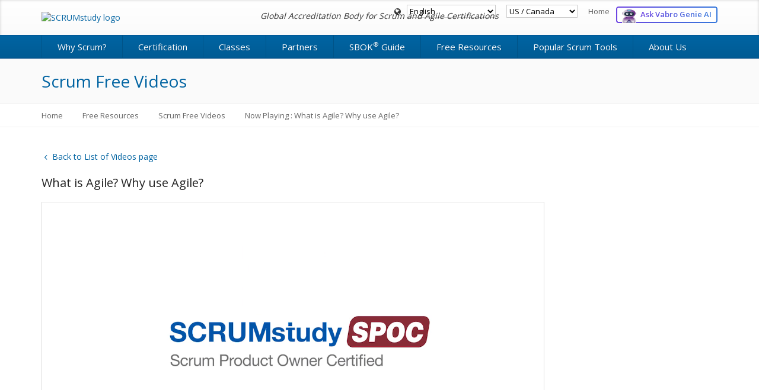

--- FILE ---
content_type: text/html; charset=utf-8
request_url: https://www.scrumstudy.com/video/sspoc-what-is-agile-why-use-agile
body_size: 49485
content:



<!doctype html>
<!--[if lt IE 7 ]> <html lang="en" class="no-js ie6"> <![endif]-->
<!--[if IE 7 ]>    <html lang="en" class="no-js ie7"> <![endif]-->
<!--[if IE 8 ]>    <html lang="en" class="no-js ie8"> <![endif]-->
<!--[if IE 9 ]>    <html lang="en" class="no-js ie9"> <![endif]-->
<!--[if (gt IE 9)|!(IE)]><!-->
<html class="no-js" lang="en" prefix="og: http://ogp.me/ns#">
<!--<![endif]-->
<head>
    <meta charset="utf-8">
    <meta http-equiv="X-UA-Compatible" content="IE=edge,chrome=1">
    <meta name="viewport" content="width=device-width, initial-scale=1.0">
    <meta name="HandheldFriendly" content="True">
    <meta name="ahrefs-site-verification" content="03e4a7bf47989e4885abda41d2f883af5db194cfffca7750a8e6d8c2a81749f0">
    <title>sspoc-what-is-agile-why-use-agile</title>

        <link rel="canonical" href="https://www.scrumstudy.com/video/Index" />

    <meta name="keywords" content="Agile, Agile methods, Agile manifesto, Agile benefits">
    <meta name="description" content="This video discusses the reasons for why development teams and performing organizations should use Agile thinking to achieve value.">
    <link rel="apple-touch-icon" href="/apple-touch-icon.png" />
    

    

    <link href="https://fonts.googleapis.com/css?family=Open+Sans:400,600" rel="stylesheet">
    

    

    <link href="/Content/bundled-styles.min.css" rel="stylesheet" />

    <script src="/Scripts/vendor/modernizr-2.8.3.min.js"></script>



    <script src="/Scripts/vendor/respond.min.js"></script>
    <!-- Google tag (gtag.js) -->
    <script async src="https://www.googletagmanager.com/gtag/js?id=G-92W4SRC437"></script>
    <script>
        window.dataLayer = window.dataLayer || [];
        function gtag() { dataLayer.push(arguments); }
        gtag('js', new Date());
        gtag('config', 'G-92W4SRC437');
    </script>

    

</head>
<body>

    <div class="hide"></div>
    <div id="global">
        <header class="master-header">
            

            

            <div class="container">
                <div class="row">
                    
                    <div class="col-1-2 col-sm-2-3 col-push-1-2 col-push-sm-1-3">
                        <nav class="top-nav">
                            <ul class="list-inline">
                                <li>
<form action="/home/changelanguage" class="form inline" method="post">                                        <i class="icon-globe icon" style="vertical-align: middle; margin-right: 6px;"></i>
<input id="returnUrl" name="returnUrl" type="hidden" value="/video/sspoc-what-is-agile-why-use-agile" />                                        <select name="languageid" onchange="this.form.submit()" style="width: 150px;">
                                            <option value="en" selected>English</option>
                                            <option value="fr" >French</option>
                                            <option value="de" >German</option>
                                            <option value="it" >Italian</option>
                                            <option value="pt" >Portuguese</option>
                                            <option value="es" >Spanish</option>
                                        </select>
</form>                                </li>
                                <li>
                                    <form action="/home/raisecountrysession" class="form inline" method="post" name="myform">
                                        <input id="returnUrl" name="returnUrl" type="hidden" value="/video/sspoc-what-is-agile-why-use-agile" />
                                        <select id="countryid" name="countryid" onchange="this.form.submit()" required="True" style="width:120px"><option selected="selected" value="230">US / Canada</option>
<option value="1">Afghanistan</option>
<option value="287">&#197;land Islands</option>
<option value="2">Albania</option>
<option value="3">Algeria</option>
<option value="4">American Samoa</option>
<option value="5">Andorra</option>
<option value="6">Angola</option>
<option value="7">Anguilla</option>
<option value="288">Antarctica</option>
<option value="8">Antigua and Barbuda</option>
<option value="9">Argentina</option>
<option value="10">Armenia</option>
<option value="11">Aruba</option>
<option value="12">Australia</option>
<option value="13">Austria</option>
<option value="14">Azerbaijan</option>
<option value="15">Bahamas</option>
<option value="16">Bahrain</option>
<option value="17">Bangladesh</option>
<option value="18">Barbados</option>
<option value="19">Belarus</option>
<option value="20">Belgium</option>
<option value="21">Belize</option>
<option value="22">Benin</option>
<option value="23">Bermuda</option>
<option value="24">Bhutan</option>
<option value="25">Bolivia</option>
<option value="27">Bosnia and Herzegovina</option>
<option value="28">Botswana</option>
<option value="29">Brazil</option>
<option value="30">British Indian Ocean Territory</option>
<option value="31">British Virgin Islands</option>
<option value="32">Brunei Darussalam</option>
<option value="33">Bulgaria</option>
<option value="34">Burkina Faso</option>
<option value="35">Burundi</option>
<option value="36">Cambodia</option>
<option value="37">Cameroon</option>
<option value="40">Cape Verde</option>
<option value="149">Caribbean Netherlands</option>
<option value="41">Cayman Islands</option>
<option value="42">Central African Republic</option>
<option value="43">Chad</option>
<option value="45">Chile</option>
<option value="46">China</option>
<option value="47">Christmas Island</option>
<option value="48">Cocos Islands</option>
<option value="49">Colombia</option>
<option value="50">Comoros</option>
<option value="289">Congo</option>
<option value="51">Cook Islands</option>
<option value="52">Costa Rica</option>
<option value="53">Croatia</option>
<option value="54">Cuba</option>
<option value="55">Cura&#231;ao</option>
<option value="56">Cyprus</option>
<option value="57">Czech Republic</option>
<option value="290">Democratic Republic of the Congo</option>
<option value="58">Denmark</option>
<option value="59">Djibouti</option>
<option value="60">Dominica</option>
<option value="61">Dominican Republic</option>
<option value="63">Ecuador</option>
<option value="64">Egypt</option>
<option value="65">El Salvador</option>
<option value="66">Equatorial Guinea</option>
<option value="67">Eritrea</option>
<option value="68">Estonia</option>
<option value="207">Eswatini</option>
<option value="69">Ethiopia</option>
<option value="70">Falkland Islands</option>
<option value="71">Faroe Islands</option>
<option value="291">Federated States of Micronesia</option>
<option value="72">Fiji</option>
<option value="73">Finland</option>
<option value="74">France</option>
<option value="75">French Guiana</option>
<option value="76">French Polynesia</option>
<option value="77">French Southern Territories</option>
<option value="78">Gabon</option>
<option value="79">Gambia</option>
<option value="80">Georgia</option>
<option value="81">Germany</option>
<option value="82">Ghana</option>
<option value="83">Gibraltar</option>
<option value="84">Greece</option>
<option value="85">Greenland</option>
<option value="86">Grenada</option>
<option value="87">Guadeloupe</option>
<option value="88">Guam</option>
<option value="89">Guatemala</option>
<option value="90">Guinea</option>
<option value="292">Guinea-Bissau</option>
<option value="91">Guyana</option>
<option value="92">Haiti</option>
<option value="94">Honduras</option>
<option value="95">Hong Kong</option>
<option value="96">Hungary</option>
<option value="97">Iceland</option>
<option value="98">India</option>
<option value="99">Indonesia</option>
<option value="100">Iran</option>
<option value="101">Iraq</option>
<option value="102">Ireland</option>
<option value="103">Isle of Man</option>
<option value="104">Israel</option>
<option value="105">Italy</option>
<option value="293">Ivory Coast</option>
<option value="106">Jamaica</option>
<option value="107">Japan</option>
<option value="294">Jersey</option>
<option value="286">Jordan</option>
<option value="109">Kazakhstan</option>
<option value="110">Kenya</option>
<option value="111">Kiribati</option>
<option value="295">Kosovo</option>
<option value="114">Kuwait</option>
<option value="115">Kyrgyzstan</option>
<option value="116">Laos</option>
<option value="117">Latvia</option>
<option value="118">Lebanon</option>
<option value="119">Lesotho</option>
<option value="120">Liberia</option>
<option value="121">Libya</option>
<option value="296">Liechtenstein</option>
<option value="122">Lithuania</option>
<option value="123">Luxembourg</option>
<option value="124">Macau</option>
<option value="125">Macedonia</option>
<option value="126">Madagascar</option>
<option value="127">Malawi</option>
<option value="128">Malaysia</option>
<option value="129">Maldives</option>
<option value="130">Mali</option>
<option value="131">Malta</option>
<option value="132">Marshall Islands</option>
<option value="133">Martinique</option>
<option value="134">Mauritania</option>
<option value="135">Mauritius</option>
<option value="136">Mayotte</option>
<option value="137">Mexico</option>
<option value="139">Moldova</option>
<option value="140">Monaco</option>
<option value="141">Mongolia</option>
<option value="174">Montenegro</option>
<option value="142">Montserrat</option>
<option value="143">Morocco</option>
<option value="144">Mozambique</option>
<option value="145">Myanmar</option>
<option value="146">Namibia</option>
<option value="147">Nauru</option>
<option value="148">Nepal</option>
<option value="150">Netherlands</option>
<option value="152">New Caledonia</option>
<option value="153">New Zealand</option>
<option value="154">Nicaragua</option>
<option value="155">Niger</option>
<option value="156">Nigeria</option>
<option value="157">Niue</option>
<option value="158">Norfolk Island</option>
<option value="112">North Korea</option>
<option value="297">Northern Mariana Islands</option>
<option value="159">Norway</option>
<option value="160">Oman</option>
<option value="161">Pakistan</option>
<option value="162">Palau</option>
<option value="163">Palestine</option>
<option value="164">Panama</option>
<option value="165">Papua New Guinea</option>
<option value="166">Paraguay</option>
<option value="167">Peru</option>
<option value="168">Philippines</option>
<option value="169">Pitcairn Islands</option>
<option value="170">Poland</option>
<option value="171">Portugal</option>
<option value="172">Puerto Rico</option>
<option value="173">Qatar</option>
<option value="176">Reunion</option>
<option value="177">Romania</option>
<option value="178">Russia</option>
<option value="179">Rwanda</option>
<option value="199">Saint Helena</option>
<option value="200">Saint Kitts and Nevis</option>
<option value="201">Saint Lucia</option>
<option value="203">Saint Pierre and Miquelon</option>
<option value="204">Saint Vincent and the Grenadines</option>
<option value="180">Samoa</option>
<option value="182">San Marino</option>
<option value="183">S&#227;o Tom&#233; and Pr&#237;ncipe</option>
<option value="184">Saudi Arabia</option>
<option value="185">Senegal</option>
<option value="186">Serbia</option>
<option value="187">Seychelles</option>
<option value="188">Sierra Leone</option>
<option value="189">Singapore</option>
<option value="202">Sint Maarten</option>
<option value="190">Slovakia</option>
<option value="191">Slovenia</option>
<option value="192">Solomon Islands</option>
<option value="193">Somalia</option>
<option value="194">South Africa</option>
<option value="298">South Georgia and the South Sandwich Islands</option>
<option value="113">South Korea</option>
<option value="299">South Sudan</option>
<option value="195">Spain</option>
<option value="196">Sri Lanka</option>
<option value="205">Sudan</option>
<option value="206">Suriname</option>
<option value="300">Svalbard and Jan Mayen</option>
<option value="208">Sweden</option>
<option value="209">Switzerland</option>
<option value="285">Syria</option>
<option value="211">Taiwan</option>
<option value="212">Tajikistan</option>
<option value="213">Tanzania</option>
<option value="214">Thailand</option>
<option value="62">Timor-Leste</option>
<option value="215">Togo</option>
<option value="216">Tokelau</option>
<option value="217">Tonga</option>
<option value="218">Trinidad and Tobago</option>
<option value="219">Tunisia</option>
<option value="220">Turkey</option>
<option value="221">Turkmenistan</option>
<option value="222">Turks and Caicos Islands</option>
<option value="223">Tuvalu</option>
<option value="225">Uganda</option>
<option value="226">Ukraine</option>
<option value="224">United Arab Emirates</option>
<option value="227">United Kingdom</option>
<option value="301">United States Minor Outlying Islands</option>
<option value="228">United States Virgin Islands</option>
<option value="229">Uruguay</option>
<option value="231">Uzbekistan</option>
<option value="232">Vanuatu</option>
<option value="233">Vatican City</option>
<option value="234">Venezuela</option>
<option value="235">Vietnam</option>
<option value="236">Wallis and Futuna</option>
<option value="302">Western Sahara</option>
<option value="237">Yemen</option>
<option value="239">Zambia</option>
<option value="240">Zimbabwe</option>
</select>
                                    </form>

                                </li>
                                <li class="hidden"><a href="/">Home</a></li>
                                <li class="hidden"><a href="/aboutus/contact-us">Contact</a></li>
                                <li><a href="/account/register">Register</a></li>
                                <li><a href="http://online.vmedu.com" target="_blank">Login</a></li>
                            </ul>
                        </nav>
                    </div>
                    <div class="col-1-2 col-sm-1-3 col-pull-1-2 col-pull-sm-2-3">
                        <a href="/" id="primary-logo">
                            <img src="/Scrum-Images/logo-64.png" alt="SCRUMstudy logo" />
                        </a>
                    </div>
                </div>

                <div class="row" id="header-tagline">
                    <div class="col-1 col-sm-1-2 col-push-sm-1-4">Global Accreditation Body for Scrum and Agile Certifications</div>

                </div>
                <div id="search-box-main" style="border: none">
                    <script src="https://vabro.ai/js/genie-widget.js" data-site="scrumstudy" data-visitor-ip="18.217.252.80" data-visitor-country="United States" data-visitor-state="Ohio" data-visitor-city="Columbus" defer></script>
                </div>
            </div>
        </header>
        
<nav class="primary-nav">
    <div class="container clearfix">
        <div class="menubtn"><span class="icon-menu"></span> Menu</div>
        <ul class="sf-menu clearfix">
            <li>
                <a href="/whyscrum">Why Scrum?</a>
                <ul>
                    <li>
                        <a href="/whyscrum/why-scrumstudy-training">Why SCRUMstudy™ Training</a>
                    </li>
                    <li>
                        <a href="/whyscrum/why-scrumstudy-consulting">Why SCRUMstudy™ Consulting</a>
                    </li>
                    <li>
                        <a href="/home/scrumstudy-scrum-alliance-scrum-org-safe">SCRUMstudy™ vs Scrum Alliance, Scrum.org, SAFE</a>
                    </li>
                    <li>
                        <a href="/whyscrum/scrum-pmp-prince2">Scrum vs. Traditional Project Management</a>
                    </li>
                    <li>
                        <a href="/home/ask-for-reference">7500+ Companies in 150+ Countries</a>
                    </li>
                    <li>
                        <a href="/whyscrum/scrum-in-six-minutes">Scrum in 6 minutes</a>
                    </li>
                    <li><a href="/whyscrum/scrum-increases-roi">Increases ROI</a></li>
                    <li><a href="/whyscrum/scrum-improves-project-delivery">Improves Project Delivery</a></li>
                    <li>
                        <a href="/whyscrum/scrum-principles" class="smenu">Scrum Principles</a>
                        <ul>
                            <li>
                                <a href="/whyscrum/scrum-empirical-process-control">Empirical Process Control</a>
                            </li>
                            <li>
                                <a href="/whyscrum/scrum-self-organization">Self-organization</a>
                            </li>
                            <li>
                                <a href="/whyscrum/scrum-collaboration">Collaboration</a>
                            </li>
                            <li>
                                <a href="/whyscrum/scrum-value-based-priotirization">Value-based Prioritization</a>
                            </li>
                            <li>
                                <a href="/whyscrum/scrum-time-boxing">Time-boxing</a>
                            </li>
                            <li>
                                <a href="/whyscrum/scrum-iterative-development">Iterative Development</a>
                            </li>
                        </ul>
                    </li>
                    <li>
                        <a href="/whyscrum/scrum-aspects" class="smenu">Scrum Aspects</a>
                        <ul>
                            <li>
                                <a href="/whyscrum/scrum-organization">Organization</a>
                            </li>
                            <li>
                                <a href="/whyscrum/scrum-business-justification">Business Justification</a>
                            </li>
                            <li>
                                <a href="/whyscrum/scrum-quality">Quality</a>
                            </li>
                            <li>
                                <a href="/whyscrum/scrum-change">Change</a>
                            </li>
                            <li>
                                <a href="/whyscrum/scrum-risk">Risk</a>
                            </li>
                        </ul>
                    </li>
                    <li>
                        <a href="/whyscrum/scrum-phases-and-processes" class="smenu">Scrum phases &amp; processes</a>
                        <ul>
                            <li>
                                <a href="/whyscrum/scrum-initiate">Initiate</a>
                            </li>
                            <li>
                                <a href="/whyscrum/scrum-plan-and-estimate">Plan and Estimate</a>
                            </li>
                            <li>
                                <a href="/whyscrum/scrum-implement#">Implement</a>
                            </li>
                            <li>
                                <a href="/whyscrum/scrum-review-and-retrospect">Review and Retrospect</a>
                            </li>
                            <li>
                                <a href="/whyscrum/scrum-release">Release</a>
                            </li>
                        </ul>
                    </li>
                    <li>
                        <a href="/whyscrum/scrum-for-large-projects">Scrum for Large Projects</a>
                    </li>
                    <li>
                        <a href="/whyscrum/scrum-for-enterprise">Scrum for Enterprise</a>
                    </li>
                    <li>
                        <a href="/whyscrum/scrumstudy-brochure">SCRUMstudy™ Brochure</a>
                    </li>
                </ul>
            </li>

            <li>
                <a href="/certification">Certification</a>
                <ul>
                    <li>
                        <a href="/certification/why-get-scrum-certified">Why get certified?</a>
                    </li>
                    <li>
                        <a href="/certification/certification-hierarchy">Certification Hierarchy</a>
                    </li>
                    <li>
                        <a href="/certification/scrum-fundamentals-certified">Scrum Fundamentals Certified (SFC™) - Free</a>
                    </li>
                    <li>
                        <a href="/certification/scrum-with-ai-certified">Scrum with AI Certified (SAC™) - Free</a>
                    </li>
                    <li>
                        <a href="/certification/scrum-for-ops-and-devops-fundamentals-certified">Scrum for Operations & DevOps Fundamentals Certified(SODFC) - Free</a>
                    </li>
                    <li>
                        <a href="/certification/scrum-developer-certification">Scrum Developer Certified (SDC<sup>&reg;</sup>)</a>
                    </li>
                    <li>
                        <a href="/certification/scrum-for-ops-and-devops-expert-certified">Scrum for Operations & DevOps Expert Certified (SODEC)</a>
                    </li>
                    <li>
                        <a href="/certification/scrum-master-certification">Scrum Master Certified (SMC<sup>&reg;</sup>)</a>
                    </li>
                    <li>
                        <a href="/certification/agile-certification">SCRUMstudy Agile Master Certified (SAMC™)</a>
                    </li>
                    <li>
                        <a href="/certification/scrum-product-owner-certification">Scrum Product Owner Certified (SPOC<sup>&reg;</sup>)</a>
                    </li>
                    <li>
                        <a href="/certification/scaled-scrum-master-certified">Scaled Scrum Master Certified (SSMC™)</a>
                    </li>
                    <li>
                        <a href="/certification/scaled-scrum-product-owner-certified">Scaled Scrum Product Owner Certified (SSPOC™)</a>
                    </li>
                    <li>
                        <a href="/certification/expert-scrum-master-certification">Expert Scrum Master Certified (ESMC™)</a>
                    </li>
                    <li>
                        <a href="/certification/trainer-accreditation-process">SCRUMstudy™ Certified Trainer (SCT<sup>&reg;</sup>)</a>
                    </li>
                    <li>
                        <a href="/certification/scrumstudy-certified-agile-coach">SCRUMstudy™ Certified Agile Coach (SCAC™)</a>
                    </li>
                    <li>
                        <a href="/certification/conducting-certification-exams">Conducting Certification Exams</a>
                    </li>
                    <li>
                        <a href="/certification/maintaining-certification">Maintaining Certification</a>
                    </li>
                    <li>
                        <a href="/certification/other-popular-certifications" class="smenu">Other Popular Certifications</a>
                        <ul>
                            <li class="">
                                <a href="https://www.kanbanstudy.com/" target="_blank">Kanbanstudy™ (Kanban Certifications)</a>
                            </li>
                            <li class="">
                                <a href="https://www.balearning.com/" target="_blank">BALearning™ (Business Analysis Certifications)</a>
                            </li>
                            <li>
                                <a href="https://www.okrstudy.com/" target="_blank">OKRstudy™ (Objectives and Key Results Certifications)</a>
                            </li>
                            <li>
                                <a href="https://www.6sigmastudy.com/" target="_blank">6Sigmastudy™ (Six Sigma Certifications)</a>
                            </li>
                        </ul>
                    </li>
                    <li>
                        <a href="/certification/ethical-practices">Ethical Practices</a>
                    </li>
                    <li>
                        <a href="/certification/certification-registry">Certification Registry</a>
                    </li>
                </ul>
            </li>

            <li>
                <a href="/classes">Classes</a>
                <ul>
                    <li>
                        <a href="/classes/scrum-certification-training">Instructor-led Scrum Master Certified</a>
                    </li>
                    <li>
                        <a href="/classes/scrum-certification-training?coursename=scrum-agile-master-certified">Instructor-led SCRUMstudy Agile Master Certified</a>
                    </li>
                    <li>
                        <a href="/classes/scrum-certification-training?coursename=scrum-product-owner-certified">Instructor-led Scrum Product Owner Certified</a>
                    </li>
                        <li>
                            <a href="/classes/certification-enrollment">Online Self Study</a>
                        </li>
                </ul>
            </li>

            <li>
                <a href="/partners">Partners</a>
                <ul>
                    <li>
                        <a href="/partners/why-partner-with-us">Why partner with VMEdu<sup>&reg;</sup>?</a>
                    </li>
                    <li>
                        <a href="/partners/atp-registration-process">How to become an A.T.P.?</a>
                    </li>
                    <li>
                        <a href="/partners/rep-categories">Types of A.T.P.s and their benefits</a>
                    </li>
                    <li>
                        <a href="/partners/rep-engagement">How does A.T.P. engagement work?</a>
                    </li>
                    <li>
                        <a href="https://vmedu.com/atp-application-step1.asp" target="_blank">Apply for Partnership</a>
                    </li>
                    <li>
                        <a href="https://vmedu.com/vatp/existing-atps" target="_blank">Existing A.T.P.s</a>
                    </li>
                    <li>
                        <a href="/partners/atp-universities">Colleges/Universities</a>
                    </li>
                </ul>
            </li>

            <li>
                <a href="/sbokguide">SBOK<sup>&reg;</sup> Guide</a>
                <ul>
                    <li>
                        <a href="/sbokguide/overview-of-sbok">Overview of SBOK<sup>&reg;</sup> Guide</a>
                    </li>
                    <li>
                        <a href="/sbokguide/sbokguide-vs-other-scrumbooks">SBOK<sup>&reg;</sup> Guide vs. Other Scrum Books</a>
                    </li>
                    <li>
                        <a href="/sbokguide/why-use-sbok">Why SBOK<sup>&reg;</sup> Guide</a>
                    </li>
                    <li>
                        <a href="/sbokguide/download-free-buy-sbok">Download/Buy the SBOK<sup>&reg;</sup> Guide</a>
                    </li>
                </ul>
            </li>


            <li>
                <a href="/freeresources">Free Resources</a>
                <ul>
                    <li>
                        <a href="/sbokguide/overview-of-sbok">SBOK<sup>&reg;</sup> Guide-Complete e-book</a>
                    </li>
                    
                    <li>
                        <a class="tooltip" data-tooltip-content="#tooltip-sfc-ai-powered" style="cursor: pointer" href="https://webinar-ai.vmedu.com/sfc">SFC Webinar - Free <p style="margin: -9px 0px -9px 0px; padding: 4px 0px 4px 0px; font-size: 12px">Learn Online, Anytime</p></a>
                    </li>
                    <li>
                        <a class="tooltip" data-tooltip-content="#tooltip-sac-ai-powered" style="cursor: pointer" href="https://webinar-ai.vmedu.com/sac">SAC AI-Powered Webinar - Free <p style="margin: -9px 0px -9px 0px; padding: 4px 0px 4px 0px; font-size: 12px">Learn Online, Anytime</p></a>
                    </li>
                    <li>
                        <a class="tooltip" data-tooltip-content="#tooltip-sfc" style="cursor: pointer" href="/classes/scrum-fundamentals-certification-training">SFC Instructor-Led Webinar - Free <p style="margin: -9px 0px -9px 0px; padding: 4px 0px 4px 0px; font-size: 12px">Enroll Now</p></a>
                    </li>
                    <li>
                        <a class="tooltip" data-tooltip-content="#tooltip-sac" style="cursor: pointer" href="/classes/scrum-with-ai-certification-training">SAC Instructor-Led Webinar - Free <p style="margin: -9px 0px -9px 0px; padding: 4px 0px 4px 0px; font-size: 12px">Enroll Now</p></a>
                    </li>
                    <li>
                        <a href="/classes/scrum-fundamentals-certification-training">Scrum Webinar and SFC™ Training</a>
                    </li>
                    <li>
                        <a href="/aboutus/join-linkedin-group">Join LinkedIn Community</a>
                    </li>
                    <li>
                        <a href="/freeresources/scrum-free-videos">High Quality Videos</a>
                    </li>
                    <li>
                        <a href="/freeresources/vmedu-app">VMEdu<sup>&reg;</sup> Mobile App</a>
                    </li>
                    <li>
                        <a href="https://www.scrumstudy.com/crossword/index.html" target="_blank">Agile Crossword</a>
                    </li>
                    <li>
                        <a href="/freeresources/scrum-agile-glossary">Agile Glossary</a>
                    </li>
                    <li>
                        <a href="/freeresources/sbok-glossary">SBOK<sup>&reg;</sup> Guide Glossary</a>
                    </li>
                    <li>
                        <a href="/freeresources/free-blogs-and-articles">Free Blogs/Articles</a>
                    </li>
                    <li>
                        <a href="/freeresources/vabro-blogs">Vabro Blogs</a>
                    </li>
                    <li>
                        <a href="/whyscrum/scrumstudy-brochure">SCRUMstudy™ Brochure</a>
                    </li>
                </ul>
            </li>

            <li>
                <a href="/popularscrumtools">Popular Scrum Tools</a>
                <ul>
                    <li>
                        <a href="/popularscrumtools/vabro">Vabro</a>
                    </li>
                    <li>
                        <a href="/popularscrumtools/vabro-vs-competitors">Vabro vs Competitors</a>
                    </li>
                    <li>
                        <a href="/popularscrumtools/jira">Jira Software</a>
                    </li>
                    <li>
                        <a href="/popularscrumtools/trello">Trello</a>
                    </li>
                    <li>
                        <a href="/popularscrumtools/clickup">ClickUp</a>
                    </li>
                    <li>
                        <a href="/popularscrumtools/monday">Monday.com</a>
                    </li>
                    <li>
                        <a href="/popularscrumtools/asana">Asana</a>
                    </li>
                    <li>
                        <a href="/popularscrumtools/azure-devops">Azure DevOps</a>
                    </li>
                    <li>
                        <a href="/popularscrumtools/versionone">Version One</a>
                    </li>
                    <li>
                        <a href="/popularscrumtools/smartsheet">Smartsheet</a>
                    </li>
                    <li>
                        <a href="/popularscrumtools/targetprocess">Targetprocess</a>
                    </li>
                    <li>
                        <a href="/popularscrumtools/zoho-sprints">Zoho Sprints</a>
                    </li>
                </ul>
            </li>

            <li>
                <a href="/aboutus">About Us</a>
                <ul>
                    <li>
                        <a href="/aboutus/why-scrumstudy">Who We Are</a>
                    </li>
                    <li>
                        <a href="/aboutus/scrumstudy-in-media">SCRUMstudy™ in the Media</a>
                    </li>
                    <li>
                        <a href="/aboutus/student-testimonials">Student Testimonials</a>
                    </li>

                    <li>
                        <a href="/corporatetraining/corporate-overview">Corporate Training</a>
                    </li>
                    <li>
                        <a href="/corporatetraining/scrumstudy-brochure">Download Corporate Brochure</a>
                    </li>
                    <li>
                        <a href="/corporatetraining/corporate-enquiry">Corporate Enquiry</a>
                    </li>
                    <li>
                        <a href="/aboutus/corporate-testimonials">Corporate Testimonials</a>
                    </li>
                    <li>
                        <a href="/aboutus/join-linkedin-group">Join LinkedIn Community</a>
                    </li>
                    <li>
                        <a href="/aboutus/contact-us">Contact Us/Feedback</a>
                    </li>
                </ul>
            </li>
        </ul>
    </div>
</nav>
        


<section class='inner-banner'>
    <div class='container'>
        <h1>Scrum Free Videos</h1>
    </div>
</section>


<section class='breadcrumbs'>
    <div class='container'>
        <a href="/">Home</a>
        <a href="/freeresources">Free Resources</a>
        <a href="/freeresources/scrum-free-videos">Scrum Free Videos</a>
        <span>Now Playing : What is Agile? Why use Agile?</span>
    </div>
</section>




<section class='site-content'>
    <div class='container video-player'>
        <p>
            <a href="/freeresources/scrum-free-videos">
                <i class='icon-left-open'></i> Back to List of Videos page
            </a>
        </p>
        <h3>What is Agile? Why use Agile?</h3>
        <div class='row'>
            <div class='col-1 col-md-3-4'>
                <div class="embed-responsive embed-responsive-16by9">
                    <video id="player1" class="embed-responsive-item" playsinline controls data-poster="https://c806de47fc6cbd0d919b-02c8514306c4d7d1c25c2bc4962b5f65.ssl.cf1.rackcdn.com/SBOK_V4_Thumbnails/SPOC/English/Chapter%201-Video%201-What%20is%20Agile%20Why%20use%20Agile.PNG" title="What is Agile? Why use Agile?" autoplay>
                        <source src="https://b66d44aa56b1fb19c1ae-522e9c2e8c092e209c03639b39fa894a.ssl.cf1.rackcdn.com/FourthEdition/Videos/SPOC_C1_M1_What_is_Agile_Why_use_Agile.mp4" />
                            <track kind="captions" label="Captions" src="https://b66d44aa56b1fb19c1ae-522e9c2e8c092e209c03639b39fa894a.ssl.cf1.rackcdn.com/Captions/WhatisAgileWhyuseAgile(25262_0_20221025110528209).vtt" srclang="en" default />
                    </video>
                </div>
            </div>
        </div>
    </div>
</section>
<section class='site-content alt-bg'>
    <div class='container'>
        <div id='transcription-block'>
            <h3>Transcript</h3>
            <p>
    <!-- begin wwww.htmlcommentbox.com -->
    <div id="HCB_comment_box"><a href="http://www.htmlcommentbox.com">HTML Comment Box</a> is loading comments...</div>
    <link rel="stylesheet" type="text/css" href="//www.htmlcommentbox.com/static/skins/bootstrap/twitter-bootstrap.css?v=0" />
    <script type="text/javascript" id="hcb"> /*<!--*/ if (!window.hcb_user) { hcb_user = {}; } (function () { var s = document.createElement("script"), l = hcb_user.PAGE || ("" + window.location).replace(/'/g, "%27"), h = "//www.htmlcommentbox.com"; s.setAttribute("type", "text/javascript"); s.setAttribute("src", h + "/jread?page=" + encodeURIComponent(l).replace("+", "%2B") + "&mod=%241%24wq1rdBcg%24V0ecD6ZuHYMLnhm.Z5Asj0" + "&opts=16862&num=10&ts=1460546002969"); if (typeof s != "undefined") document.getElementsByTagName("head")[0].appendChild(s); })(); /*-->*/ </script>
    <!-- end www.htmlcommentbox.com -->
</p>
        </div>
    </div>
</section>





        <div class="tooltip-sfc-ai-template hide">
            <div id="tooltip-sfc-ai-powered">
                <div style="margin-top: 5px; margin-bottom: 5px">
                    Scrum Fundamentals Certified (SFC) – (Self-Paced / On-Demand Webinar)
                </div>
            </div>
        </div>
        <div class="tooltip-sac-ai-template hide">
            <div id="tooltip-sac-ai-powered">
                <div style="margin-top: 5px; margin-bottom: 5px">
                    Scrum With AI Certified (SAC) – AI-Powered (Self-Paced / On-Demand Webinar)
                </div>
            </div>
        </div>
        <div class="tooltip-sfc hide">
            <div id="tooltip-sfc">
                <div style="margin-top: 5px; margin-bottom: 5px">
                    Webinar Scrum Fundamentals Certified (SFC) — Instructor-Led (Live Webinar)
                </div>
            </div>
        </div>
        <div class="tooltip-sac hide">
            <div id="tooltip-sac">
                <div style="margin-top: 5px; margin-bottom: 5px">
                    Scrum With AI Certified (SAC) – Instructor-Led (Live Webinar)
                </div>
            </div>
        </div>
        <footer>

            <section id="copyright-info">
                <div class="container master-footer text-left">
                    <div class="row row-v-gutter">
                        <div class=" col-1 col-sm-1-2 col-md-1-4">
                            <h3>Classes</h3>
                            <ul class="footer-style">
                                <li>
                                    <a href="/classes/scrum-certification-training">Scrum Master Certified (SMC<sup>&reg;</sup>)</a>
                                </li>
                                <li>
                                    <a href="/classes/scrum-certification-training?coursename=scrum-agile-master-certified">SCRUMstudy Agile Master Certified (SAMC™)</a>
                                </li>
                                <li>
                                    <a href="/classes/scrum-certification-training?coursename=scrum-product-owner-certified">Scrum Product Owner Certified (SPOC<sup>&reg;</sup>)</a>
                                </li>
                            </ul>
                            <h3>SBOK<sup>&reg;</sup> Guide</h3>
                            <ul class="footer-style">
                                <li>
                                    <a href="/sbokguide/why-use-sbok">Why SBOK<sup>&reg;</sup> Guide?</a>
                                </li>
                                <li>
                                    <a href="/sbokguide/sbokguide-vs-other-scrumbooks">SBOK<sup>&reg;</sup> Guide vs. Other Scrum Books</a>
                                </li>

                                <li>
                                    <a href="/sbokguide/download-free-buy-sbok">Download Free or Buy the SBOK<sup>&reg;</sup> Guide</a>
                                </li>
                            </ul>
                        </div>
                        <div class=" col-1 col-sm-1-2 col-md-1-4">
                            <h3>Certification</h3>
                            <ul class="footer-style">
                                <li>
                                    <a href="/certification/scrum-fundamentals-certified">Scrum Fundamentals Certified (SFC™)</a>
                                </li>
                                
                                <li>
                                    <a href="/certification/scrum-developer-certification">Scrum Developer Certified (SDC<sup>&reg;</sup>)</a>
                                </li>
                                
                                <li>
                                    <a href="/certification/scrum-master-certification">Scrum Master Certified (SMC<sup>&reg;</sup>)</a>
                                </li>
                                <li>
                                    <a href="/certification/scaled-scrum-master-certified">Scaled Scrum Master Certified (SSMC™)</a>
                                </li>
                                <li>
                                    <a href="/certification/agile-certification">SCRUMstudy Agile Master Certified (SAMC™)</a>
                                </li>
                                <li>
                                    <a href="/certification/scrum-product-owner-certification">Scrum Product Owner Certified (SPOC<sup>&reg;</sup>)</a>
                                </li>
                                <li>
                                    <a href="/certification/scaled-scrum-product-owner-certified">Scaled Scrum Product Owner Certified (SSPOC)</a>
                                </li>
                                <li>
                                    <a href="/certification/expert-scrum-master-certification">Expert Scrum Master Certified (ESMC™)</a>
                                </li>
                                <li>
                                    <a href="/certification/trainer-accreditation-process">SCRUMstudy™ Certified Trainer (SCT<sup>&reg;</sup>)</a>
                                </li>

                            </ul>
                        </div>

                        <div class="col-1 col-sm-1-2 col-md-1-4">
                            <h3>Free Resources</h3>
                            <ul class="footer-style">
                                <li>
                                    <a href="/AboutUs/join-linkedin-group">Join SCRUMstudy™ LinkedIn Community</a>
                                </li>

                                <li>
                                    <a href="/FreeResources/scrum-free-videos">High Quality Videos</a>
                                </li>
                                <li>
                                    <a href="/FreeResources/vmedu-app">VMEdu<sup>&reg;</sup> Mobile App - Study Anytime, Anywhere!</a>
                                </li>

                                <li>
                                    <a href="https://www.scrumstudy.com/CrossWord/index.html" target="_blank">Agile Crossword</a>

                                </li>
                                <li>
                                    <a href="/FreeResources/scrum-agile-glossary">Agile Glossary</a>
                                </li>
                                
                                <li>
                                    <a href="/FreeResources/sbok-glossary">SBOK<sup>&reg;</sup> Guide Glossary</a>
                                </li>
                                
                                <li>
                                    <a href="https://www.scrumstudy.com/blog/" target="_blank">Free Blogs and Articles</a>
                                </li>
                                <li>
                                    <a href="/whyscrum/scrumstudy-brochure">SCRUMstudy™ Brochure</a>
                                </li>

                            </ul>
                        </div>
                        <div class="col-1 col-sm-1-2 col-md-1-4 footer-style app-download">
                            <h3>VMEdu<sup>&reg;</sup> Mobile App - Study Anytime, Anywhere!</h3>

                            <a href="https://itunes.apple.com/in/app/id891291835?mt=8" target="_blank"><i class="icon icon-apple"></i><span>Get the iPhone App</span></a>
                            <a href="https://play.google.com/store/apps/details?id=com.vmedu" target="_blank"><i class="icon icon-android"></i><span>Get the Android App</span></a>
                        </div>
                    </div>
                </div>
            </section>
            
            <section class="footer-bottom">
                <div class="container text-left">
                    <div class="row">
                        <div class="col-1 col-sm-1-2 col-md-1-2 copyright">© 2026 SCRUMstudy.com. All Rights Reserved</div>
                        <div class="col-1 col-sm-1-2 col-md-1-2 text-right-md social-icons bottom-20">
                            <h4 class="follow">Follow us on</h4>
                            <ul class="social">
                                <li><a href="https://www.facebook.com/SCRUMstudyGlobal" class="icon fa-facebook"><i class="icon icon-f"></i><span class="screen-reader">Facebook</span></a></li>
                                <li><a href="https://twitter.com/scrumstudy_" class="icon fa-twitter"><i class="icon icon-twitter-new"></i><span class="screen-reader">Twitter</span></a></li>
                                
                                <li><a href="https://www.linkedin.com/groups/6718717/" class="icon fa-linkedin"><i class="icon icon-in"></i><span class="screen-reader">LinkedIn:</span></a></li>
                            </ul>
                        </div>
                    </div>
                </div>

            </section>


            
        </footer>

    </div>


    <script src="/Scripts/vendor/jquery-1.11.2.min.js"></script>

    <script src="/Scripts/plugins.js?v=1.1"></script>
    <script src="/Scripts/main.js?v=1.1"></script>
    <link href="/Content/tooltipster.bundle.min.css" rel="stylesheet" />
    <script src="/Scripts/vendor/tooltipster.bundle.min.js"></script>
    <script>
        var gaRedirect = "";


        

        let header4thEditionClosed = sessionStorage.getItem('header4thEditionClosed');
        if (header4thEditionClosed == null) {
            $("#header-4th-edition-tagline").slideDown();
        }


        $("#header-4th-edition-tagline .icon").on("click", function () {
            sessionStorage.setItem('header4thEditionClosed', 'true');
            $(this).parents("#header-4th-edition-tagline").remove();
        })

        $(document).ready(function (e) {
            $('.tooltip').tooltipster({
                theme: 'tooltipster-dropdown',
                trigger: 'hover',
                delay: 0,
                side: "right",
                interactive: true,
                minWidth: 360,
                maxWidth: 360
            }).click(function () {
                $(this).tooltipster('show');
            });
        })

    </script>
    
    <link rel="stylesheet" href="https://cdn.plyr.io/3.6.12/plyr.css" />
    <script src="https://cdn.plyr.io/3.6.12/plyr.polyfilled.js"></script>

    <script>
        const player1 = new Plyr('#player1');
    </script>
    

    <script>

        (function (i, s, o, g, r, a, m) {
            i['GoogleAnalyticsObject'] = r; i[r] = i[r] || function () {
                (i[r].q = i[r].q || []).push(arguments)
            }, i[r].l = 1 * new Date(); a = s.createElement(o),
                m = s.getElementsByTagName(o)[0]; a.async = 1; a.src = g; m.parentNode.insertBefore(a, m)
        })(window, document, 'script', '//www.google-analytics.com/analytics.js', 'ga');
    ga('create', 'UA-34862783-1', 'auto');
    ga('send', 'pageview');
    </script>


    <!-- Google Code for Remarketing Tag -->
    <!--------------------------------------------------
    Remarketing tags may not be associated with personally identifiable information or placed on pages related to sensitive categories. See more information and instructions on how to setup the tag on: http://google.com/ads/remarketingsetup
    --------------------------------------------------->
    <script type="text/javascript">
        /* <![CDATA[ */
        var google_conversion_id = 1026351431;
        var google_custom_params = window.google_tag_params;
        var google_remarketing_only = true;
        /* ]]> */
    </script>
    <div class="hide">
        <script type="text/javascript" src="//www.googleadservices.com/pagead/conversion.js">
        </script>
        <noscript>
            <div style="display:inline;">
                <img height="1" width="1" style="border-style:none;" alt="Google Analytics" src="//googleads.g.doubleclick.net/pagead/viewthroughconversion/1026351431/?guid=ON&amp;script=0" />
            </div>
        </noscript>
    </div>


</body>
</html>


--- FILE ---
content_type: text/css
request_url: https://www.scrumstudy.com/Content/bundled-styles.min.css
body_size: 98473
content:
@charset "UTF-8";@font-face{font-family:"icons";src:url("/fonts/icons.eot?");src:url("/fonts/icons.eot?#iefix") format("embedded-opentype"),url("/fonts/icons.woff") format("woff"),url("/fonts/icons.ttf") format("truetype"),url("/fonts/icons.svg#icons") format("svg");font-weight:normal;font-style:normal}[data-icon]:before{font-family:"icons"!important;content:attr(data-icon);font-style:normal!important;font-weight:normal!important;font-variant:normal!important;text-transform:none!important;speak:none;line-height:1;-webkit-font-smoothing:antialiased;-moz-osx-font-smoothing:grayscale}[class^="icon-"]:before,[class*=" icon-"]:before{font-family:"icons"!important;font-style:normal!important;font-weight:normal!important;font-variant:normal!important;text-transform:none!important;speak:none;line-height:1;-webkit-font-smoothing:antialiased;-moz-osx-font-smoothing:grayscale}.icon-nav-glossary:before{content:"e"}.icon-nav-free:before{content:"f"}.icon-nav-bubble-man:before{content:"h"}.icon-nav-benefits:before{content:"i"}.icon-nav-compare-plans:before{content:"j"}.icon-nav-paid-subscription:before{content:"k"}.icon-nav-buy:before{content:"l"}.icon-nav-question:before{content:"m"}.icon-nav-smbok-1:before{content:"n"}.icon-nav-translation:before{content:"o"}.icon-nav-apply:before{content:"p"}.icon-nav-atp-list:before{content:"q"}.icon-nav-atp-process:before{content:"r"}.icon-nav-gear:before{content:"s"}.icon-nav-type-atp:before{content:"t"}.icon-nav-advantage:before{content:"u"}.icon-nav-aspects:before{content:"v"}.icon-nav-marketing-strategy:before{content:"w"}.icon-menu:before{content:"x"}.icon-nav-smbok:before{content:"y"}.icon-nav-expert-level:before{content:"C"}.icon-nav-hierarchy:before{content:"D"}.icon-nav-practitioner-level:before{content:"E"}.icon-nav-professional-level:before{content:"F"}.icon-earn-big:before{content:"J"}.icon-easy-portal:before{content:"K"}.icon-get-students:before{content:"L"}.icon-get-trainers:before{content:"M"}.icon-incentive:before{content:"N"}.icon-increase-portfolio:before{content:"O"}.icon-save-cost:before{content:"P"}.icon-save-time:before{content:"Q"}.icon-training-key-cert:before{content:"R"}.icon-wide-acceptance:before{content:"S"}.icon-for-company:before{content:"T"}.icon-for-university:before{content:"U"}.icon-announce:before{content:"V"}.icon-buy-smbok:before{content:"W"}.icon-generate-vouchers:before{content:"X"}.icon-manage-finances:before{content:"Y"}.icon-enhance-and-share:before{content:"Z"}.icon-access-to-smstudy:before{content:"0"}.icon-sequoia:before{content:"1"}.icon-cancel-anytime:before{content:"2"}.icon-unlimited-access:before{content:"3"}.icon-cancel-circled:before{content:"4"}.icon-check:before{content:"5"}.icon-circle-1:before{content:"6"}.icon-circle-2:before{content:"7"}.icon-circle-3:before{content:"8"}.icon-circle-4:before{content:"9"}.icon-discussions-and-share:before{content:"!"}.icon-industry-wide:before{content:"\""}.icon-process-approach:before{content:"#"}.icon-sbok:before{content:"$"}.icon-down-open:before{content:"%"}.icon-up-open:before{content:"&"}.icon-nav-associate-level:before{content:"z"}.icon-nav-conducting-exams:before{content:"A"}.icon-nav-ethical:before{content:"B"}.icon-ms:before{content:"/"}.icon-dm:before{content:":"}.icon-smstudy-mobile-app:before{content:";"}.icon-articles-blogs:before{content:"d"}.icon-certification-enrollment:before{content:"<"}.icon-nav-video:before{content:"g"}.icon-choose-a-subject:before{content:")"}.icon-elements-of-digital-marketing:before{content:","}.icon-broadcast-globally:before{content:"'"}.icon-build-your-course:before{content:"("}.icon-earn-while-they-learn:before{content:"*"}.icon-cicon-invite-friends:before{content:"+"}.icon-check-alt:before{content:"."}.icon-x-alt:before{content:"="}.icon-certification-enrollment-1:before{content:"-"}.icon-delivery-options-and-global-reach:before{content:">"}.icon-easily-build-your-own-course:before{content:"?"}.icon-free-joining-process:before{content:"@"}.icon-get-associated-with-the-global-accreditation:before{content:"["}.icon-invests-in-improving-your-courses:before{content:"]"}.icon-recognized:before{content:"^"}.icon-target-relevant-audience:before{content:"_"}.icon-you-earn-while-they-learn:before{content:"`"}.icon-portfolio-1:before{content:"{"}.icon-lms:before{content:"|"}.icon-puzzle:before{content:"}"}.icon-percentage-share:before{content:"~"}.icon-info-circled:before{content:"\5c"}.icon-glyphicons-halflings-regular:before{content:""}.icon-earth-globe-streamline:before{content:""}.icon-eat-food-fork-knife-streamline:before{content:""}.icon-eat-food-hotdog-streamline:before{content:""}.icon-edit-modify-streamline:before{content:""}.icon-happy-smiley-streamline:before{content:""}.icon-headset-sound-streamline:before{content:""}.icon-home-house-streamline:before{content:""}.icon-ibook-laptop:before{content:""}.icon-link-streamline:before{content:""}.icon-lock-locker-streamline:before{content:""}.icon-locker-streamline-unlock:before{content:""}.icon-macintosh:before{content:""}.icon-notebook-streamline:before{content:""}.icon-paint-bucket-streamline:before{content:""}.icon-painting-pallet-streamline:before{content:""}.icon-painting-roll-streamline:before{content:""}.icon-mr:before{content:""}.icon-wrench:before{content:""}.icon-countries:before{content:""}.icon-partners:before{content:""}.icon-partner:before{content:""}.icon-best-student-experience:before{content:""}.icon-g:before{content:""}.icon-f:before{content:""}.icon-android:before{content:""}.icon-apple:before{content:""}.icon-in:before{content:""}.icon-twitter:before{content:""}.icon-testimonials:before{content:""}.icon-scrum-vs:before{content:""}.icon-scrum-aspects:before{content:""}.icon-roi:before{content:""}.icon-revenue:before{content:""}.icon-media:before{content:""}.icon-crossword:before{content:""}.icon-blogs:before{content:""}.icon-app:before{content:""}.icon-access:before{content:""}.icon-6:before{content:""}.icon-sbok-1:before{content:""}.icon-buy:before{content:""}.icon-sbok-guide:before{content:""}.icon-cert:before{content:""}.icon-left-open:before{content:""}.icon-right-open:before{content:""}.icon-users:before{content:""}.icon-discount:before{content:""}.icon-bonus:before{content:""}.icon-organization:before{content:""}.icon-web-portal:before{content:""}.icon-mobile-app:before{content:""}.icon-radio-o:before{content:""}.icon-radio:before{content:""}.icon-checkbox:before{content:""}.icon-checkbox-o:before{content:""}.icon-2:before{content:""}.icon-beginners-experts:before{content:""}.icon-get-recognized:before{content:""}.icon-marketing-strategy:before{content:""}.icon-for-organizations:before{content:"I"}.icon-for-atp:before{content:"G"}.icon-for-individuals:before{content:"H"}.icon-nav-contact-us:before{content:"a"}.icon-nav-about-us:before{content:"b"}.icon-nav-linked-in:before{content:"c"}.icon-language:before{content:""}.icon-globe:before{content:""}.icon-user1:before{content:""}.icon-deal:before{content:""}.icon-path-50:before{content:""}.icon-framework:before{content:""}.icon-group-51:before{content:""}.icon-accept:before{content:""}.icon-twitter-new:before{content:""}
/*! normalize.css v3.0.2 | MIT License | git.io/normalize */
html{font-family:'Open Sans',sans-serif;-ms-text-size-adjust:100%;-webkit-text-size-adjust:100%;-webkit-box-sizing:border-box;-moz-box-sizing:border-box;box-sizing:border-box}*,*:before,*:after{-webkit-box-sizing:inherit;-moz-box-sizing:inherit;box-sizing:inherit}body{margin:0}article,aside,details,figcaption,figure,footer,header,hgroup,main,menu,nav,section,summary{display:block}audio,canvas,progress,video{display:inline-block;vertical-align:baseline}audio:not([controls]){display:none;height:0}[hidden],template{display:none}a{background-color:transparent}a:active,a:hover{outline:0}abbr[title]{border-bottom:1px dotted}b,strong{font-weight:bold}dfn{font-style:italic}h1{font-size:2em;margin:.67em 0}mark{background:#ff0;color:#000}small{font-size:80%}sub,sup{font-size:75%;line-height:0;position:relative;vertical-align:baseline}sup{top:-.5em}sub{bottom:-.25em}img{border:0}svg:not(:root){overflow:hidden}figure{margin:1em 40px}hr{-moz-box-sizing:content-box;box-sizing:content-box;height:0}pre{overflow:auto}code,kbd,pre,samp{font-family:monospace,monospace;font-size:1em}button,input,optgroup,select,textarea{color:#000;font:inherit;margin:0}button{overflow:visible}button,select{text-transform:none}button,html input[type="button"],input[type="reset"],input[type="submit"]{-webkit-appearance:button;cursor:pointer}button[disabled],html input[disabled]{cursor:default}button::-moz-focus-inner,input::-moz-focus-inner{border:0;padding:0}input{line-height:normal}input[type="checkbox"],input[type="radio"]{box-sizing:border-box;padding:0}input[type="number"]::-webkit-inner-spin-button,input[type="number"]::-webkit-outer-spin-button{height:auto}input[type="search"]{-webkit-appearance:textfield;-moz-box-sizing:content-box;-webkit-box-sizing:content-box;box-sizing:content-box}input[type="search"]::-webkit-search-cancel-button,input[type="search"]::-webkit-search-decoration{-webkit-appearance:none}fieldset{border:1px solid #c0c0c0;margin:0 2px;padding:.35em .625em .75em}legend{border:0;padding:0}textarea{overflow:auto}optgroup{font-weight:bold}table{border-collapse:collapse;border-spacing:0}td,th{padding:0}.clearfix:before,.clearfix:after{content:" ";display:table}.clearfix:after{clear:both}.clearfix{*zoom:1}.corporate-brands img{margin-right:20px;margin-bottom:20px;border:solid 1px #e0e0e0;background:#fff;padding:6px;height:56px}.corporate-brands{text-align:justify}#global{width:100%;background-color:#fff;font-size:14px;line-height:1.4;color:#333}.container{margin:0 auto;padding:0 15px;position:relative}@media screen and (min-width:768px){.container{width:750px}}@media screen and (min-width:992px){.container{width:970px}}@media screen and (min-width:1200px){.container{width:1170px}}.site-content{padding:40px 0;background-color:#fff}.site-content.w-aligned-buttons{padding-bottom:90px}@media screen and (min-width:768px){.bottom-aligned-buttons{position:absolute;bottom:-30px;border-top:solid 1px #eee;padding-top:20px}}.site-content.alt-bg{background-color:#f5f5f5}.site-content h1:first-child{margin-top:0;margin-bottom:20px}.site-content h2:first-child{margin-top:0;margin-bottom:20px}.site-content h3:first-child{margin-top:0}.site-content h4:first-child{margin-top:0}a,a:visited{color:#0063a1;text-decoration:none}a.dec-dotted{border-bottom:dotted 1px}a:hover{color:#f60}.lightbox-content{background-color:#fff;border-radius:4px;padding:20px;font-size:14px;margin:20px}.float-left{float:left}.float-right{float:right}.float-none{float:none}.align-center{display:block;margin-left:auto;margin-right:auto}.no-margin{margin:0!important}.top-10{margin-top:10px}.bottom-10{margin-bottom:10px}.left-10{margin-left:10px}.right-10{margin-right:10px}.top-20{margin-top:20px}.bottom-20{margin-bottom:20px}.left-20{margin-left:20px}.right-20{margin-right:20px}.inline{display:inline}.inline-block{display:inline-block;*display:inline;zoom:1}.show{display:block;visibility:visible}.hide{display:none!important;visibility:hidden!important}.screen-reader,.text-hide{border:0;clip:rect(0 0 0 0);height:1px;margin:-1px;overflow:hidden;padding:0;position:absolute;width:1px}.full-width{width:100%}img.full-width{max-width:100%;height:auto;display:block;width:100%}.caret{border-top:5px solid;border-right:5px solid transparent;border-left:5px solid transparent;display:inline-block;margin:0 0 3px 4px;vertical-align:middle;width:0}.close-icon{color:#666;float:right;margin:0 0 10px 10px;font-size:18px;cursor:pointer}.close-icon:hover{color:#a94442;float:right;margin:0 0 10px 10px;font-size:18px;cursor:pointer}.fluid{max-width:100%;height:auto}.figure-bok{border-radius:4px;margin:30px 0;text-align:center}.figure-bok figcaption{margin-top:20px;font-weight:bold}.instructor-block{margin-bottom:20px;border-bottom:solid 1px #eee;padding-bottom:20px}.instructor-block img{margin-bottom:20px}.instructor-block:last-child{border-bottom:0;margin-bottom:0;padding-bottom:0}.inst-block1{text-align:center}.inst-block2 h3{text-align:center}.inst-small{margin-bottom:10px}.ins-cell{text-align:center;cursor:pointer}.ins-cell span,.class-list-trainer span{font-size:13px;display:block;white-space:nowrap}.class-list-trainer span{font-size:13px;display:block}.ins-cell img,.class-list-trainer img{width:64px;height:auto;border:solid 1px #ddd;border-radius:4px;overflow:hidden}.class-list-trainer img{margin-top:5px}.ins-cell:hover img,.class-list-trainer:hover img{border:solid 1px #0055af;box-shadow:1px 1px 2px #0055af}@media screen and (min-width:768px){.instructor-block img{float:left}.inst-block2 h3{text-align:left}.inst-block2{margin-left:145px}}@media screen and (min-width:992px){.figure-bok img.full-width{max-width:none;display:inline;width:auto}}.placeholder{width:8px;height:8px;display:inline-block;background-color:#666}.placeholder-16{width:16px;height:16px}.placeholder-24{width:24px;height:24px}.placeholder-32{width:32px;height:32px}.placeholder-48{width:48px;height:48px}.border-muted{border:solid 1px #eee!important}.bg-muted{background-color:#f2f2f2!important}.text-muted{color:#999}.text-primary{color:#0063a1}.text-warning{color:#c09853}.text-danger{color:#b94a48}.text-success{color:#20a939}.text-info{color:#3a87ad}.text-left{text-align:left}.text-right{text-align:right}.text-center{text-align:center}.text-justify{text-align:justify}@media screen and (min-width:768px){.text-left-sm{text-align:left}.text-right-sm{text-align:right}.text-center-sm{text-align:center}}@media screen and (min-width:992px){.text-left-md{text-align:left}.text-right-md{text-align:right}.text-center-md{text-align:center}}@media screen and (min-width:1200px){.text-left-lg{text-align:left}.text-right-lg{text-align:right}.text-center-lg{text-align:center}}.weight-light{font-weight:300!important}.weight-normal{font-weight:400!important}.weight-semibold{font-weight:600!important}.text-uppercase{text-transform:uppercase}hr{margin-top:10px;margin-bottom:20px;border:0;border-top:1px solid #eee}.alt-bg hr{margin-top:10px;margin-bottom:20px;border:0;border-top:1px solid #e0e0e0}hr.divider-sm{margin:5px 0}hr.divider-md{margin:10px 0}hr.divider-lg{margin:20px 0}@media screen and (min-width:768px){hr{margin-top:20px;margin-bottom:20px;border:0;border-top:1px solid #eee}hr.divider-sm{margin:10px 0}hr.divider-md{margin:20px 0}hr.divider-lg{margin:30px 0}}p{margin:0 0 20px}p:last-child{margin-bottom:0}.lead{margin-bottom:20px;font-size:16px;font-weight:300;line-height:1.4;color:#888}address{font-style:normal}small,.small{font-size:85%}.large{font-size:115%}cite{font-style:normal}h1,h2,h3,h4,h5,h6,.h1,.h2,.h3,.h4,.h5,.h6{font-weight:500;line-height:1.25}h1 small,h2 small,h3 small,h4 small,h5 small,h6 small,.h1 small,.h2 small,.h3 small,.h4 small,.h5 small,.h6 small{font-weight:normal;line-height:1;color:#999}h1,h2,h3,h4{margin-top:20px;margin-bottom:10px}h5,h6{margin-top:10px;margin-bottom:10px}h1,.h1{font-size:28px;color:#0063a1}h2,.h2{font-size:24px;color:#0063a1}h3,.h3{font-size:20px;color:#222}h4,.h4{font-size:16px;color:#555;font-weight:600}h5,.h5{font-size:14px}h6,.h6{font-size:12px}h1 small,.h1 small{font-size:24px}h2 small,.h2 small{font-size:18px}h3 small,.h3 small,h4 small,.h4 small{font-size:14px}.page-header{padding-bottom:9px;margin:40px 0 20px;border-bottom:1px solid #eee}.vertical-center{margin:0;position:absolute;top:50%;-ms-transform:translateY(-50%);transform:translateY(-50%)}ul,ol{margin-left:20px;padding-left:0}ul li,ol li{line-height:1.75em}ul ul,ol ul{list-style-type:circle;margin-bottom:auto}ul ul ul,ol ul ul{list-style-type:square}ul ul ol,ol ul ol{list-style-type:lower-roman}ul ol,ol ol{list-style-type:lower-latin;margin-bottom:auto}ul ol ol,ol ol ol{list-style-type:lower-roman}ul ol ul,ol ol ul{list-style-type:square}.list-unstyled{margin-left:0;list-style:none}.list-unstyled ul{list-style:none}.list-unstyled ul ul{list-style:none}.list-inline{margin-left:0}.list-inline li{border-bottom:0;display:inline;margin-right:15px}.list-inline li:last-child{margin-right:0}.list-paragraph li{margin-top:20px}.list-paragraph li:first-child{margin-top:0}dt{font-weight:bold}dd{margin-left:0}.list-with-tick{text-align:left;list-style:none}.subscription-block .list-with-tick{margin-left:18px;margin-right:18px}.list-with-tick li{padding-bottom:15px}.list-with-tick li:empty{display:none}.list-with-tick li:last-child{padding-bottom:0}.list-with-tick li:before{font-family:'icons';content:'5';margin:0 10px 0 -20px;color:#0055af}.form .input{padding:6px;display:inline-block;border:1px solid #ccc;vertical-align:middle;border-radius:4px}.form .static-input{border:0;margin:4px 0 20px;font-weight:600}.form .input:focus{outline:0;border-color:#0063a1}.form input[type="file"]:focus,.form input[type="radio"]:focus,.form input[type="checkbox"]:focus{outline:thin solid #0063a1;outline:1px auto #0063a1}.form .checkbox,.form .radio{margin:8px 0;display:block}.form .checkbox input,.form .radio input{vertical-align:middle}.form .input[disabled],.form .input.disabled{cursor:not-allowed;background-color:#eee;border-color:#ccc}.form .input[readonly],.form .input.readonly{background-color:#eee;color:#777;border-color:#ccc}.form .input.error:focus:invalid{color:#b94a48;border-color:#e9322d}.form .input:focus:invalid:focus{outline-color:#e9322d}.form select{border:1px solid #ccc;background-color:#fff}.form select[multiple]{height:auto}.form label{margin:4px 0 2px;font-weight:600}.form fieldset{margin:0;padding:6px 0 12px;border:0}.form fieldset:not(:last-child){padding-bottom:30px}.form legend{display:block;width:100%;padding:5px 0;margin-bottom:5px;color:#333;border-bottom:1px solid #e5e5e5}.form label.error{display:block;color:#b94a48;font-size:.875em;position:relative;top:-16px;font-weight:400}.checkbox+label.error,.radio+label.error{top:-8px}.form .valid{border-color:#20a939}.field-validation-error{color:#f00}.form-stacked .input{display:block;margin:4px 0 20px}.form-inline{display:inline-block}.form-aligned .input,.form-aligned .help-inline,.form-message-inline{display:inline-block;*display:inline;*zoom:1;vertical-align:middle}.form-aligned textarea{vertical-align:top}.form-aligned .control-group{margin-bottom:8px}.form-aligned .control-group label{text-align:right;display:inline-block;vertical-align:middle;width:160px;margin:0 16px 0 0}.form-aligned .controls{margin:24px 0 0 176px}.form-aligned label.error{display:inline;position:relative;top:auto;text-align:left;left:10px}.form .input-1{width:100%}.form .input-2-3{width:66%}.form .input-1-2{width:50%}.form .input-1-3{width:33%}.form .input-1-4{width:25%}.form .input-3-4{width:75%}.form .input-1-5{width:20%}.form .input-2-5{width:40%}.form .input-3-5{width:60%}.form .input-4-5{width:80%}.form .help-inline,.form-message-inline{display:inline-block;color:#666;vertical-align:middle;font-size:12px;position:relative;top:-20px}.form-message{display:block;color:#666;font-size:.875em}@media only screen and (max-width:480px){.form .input,.pure-form label{margin:4px 0 20px;display:block}.form-aligned .control-group label{margin:4px 0 2px;text-align:left;display:block;width:100%}.form-aligned .controls{margin:24px 0 0 0}.form .help-inline,.form-message-inline,.form-message{display:block;font-size:.75em;padding:.2em 0 .8em}}.input-group{letter-spacing:-.31em}.input-group .input{border-radius:0;border-left-width:0}.input-group .input:first-child{border-radius:4px 0 0 4px;border-left-width:1px}.input-group .input:last-child,.input-group .button:last-child{border-radius:0 4px 4px 0}.input-group .button:last-child{margin:4px 0 20px;padding:6px 0 5px}.row{letter-spacing:-.31em;*letter-spacing:normal;*word-spacing:-.43em;text-rendering:optimizespeed;font-family:FreeSans,Arimo,"Droid Sans",Helvetica,Arial,sans-serif;display:-webkit-flex;-webkit-flex-flow:row wrap;display:-ms-flexbox;-ms-flex-flow:row wrap;-ms-align-content:flex-start;-webkit-align-content:flex-start;align-content:flex-start;margin-right:-15px;margin-left:-15px}.opera-only :-o-prefocus,.row{word-spacing:-.43em}.row [class*="col"]:not(.jw-icon){font-family:'Open Sans',sans-serif}.row [class*="col-push"],.row [class*="col-pull"]{position:relative}.col-1,.col-1-1,.col-1-2,.col-1-3,.col-2-3,.col-1-4,.col-3-4,.col-1-5,.col-2-5,.col-3-5,.col-4-5,.col-1-6{display:inline-block;*display:inline;zoom:1;letter-spacing:normal;word-spacing:normal;vertical-align:top;text-rendering:auto;padding:0 15px}.col-1-6{width:16.666%;*width:16.666%}.col-1-4{width:25%;*width:24.969%}.col-1-3{width:33.3333%;*width:33.3023%}.col-1-2{width:50%;*width:49.969%}.col-2-3{width:66.6667%;*width:66.6357%}.col-3-4{width:75%;*width:74.969%}.col-1-5{width:20%;*width:19.969%}.col-2-5{width:40%;*width:39.969%}.col-3-5{width:60%;*width:59.969%}.col-4-5{width:80%;*width:79.969%}.col-1,.col-1-1{width:100%}.col-push-1-4{left:25%;*left:24.969%}.col-push-1-3{left:33.3333%;*left:33.3023%}.col-push-1-2{left:50%;*left:49.969%}.col-push-2-3{left:66.6667%;*left:66.6357%}.col-push-3-4{left:75%;*left:74.969%}.col-push-1-5{left:20%;*left:19.969%}.col-push-2-5{left:40%;*left:39.969%}.col-push-3-5{left:60%;*left:59.969%}.col-push-4-5{left:80%;*left:79.969%}.col-push-1,.col-push-1-1{left:100%}.col-pull-1-4{right:25%;*right:24.969%}.col-pull-1-3{right:33.3333%;*right:33.3023%}.col-pull-1-2{right:50%;*right:49.969%}.col-pull-2-3{right:66.6667%;*right:66.6357%}.col-pull-3-4{right:75%;*right:74.969%}.col-pull-1-5{right:20%;*right:19.969%}.col-pull-2-5{right:40%;*right:39.969%}.col-pull-3-5{right:60%;*right:59.969%}.col-pull-4-5{right:80%;*right:79.969%}.col-pull-1,.col-pull-1-1{right:100%}@media screen and (min-width:768px){.col-sm-1,.col-sm-1-1,.col-sm-1-2,.col-sm-1-3,.col-sm-2-3,.col-sm-1-4,.col-sm-3-4,.col-sm-1-5,.col-sm-2-5,.col-sm-3-5,.col-sm-4-5,.col-sm-1-6{display:inline-block;*display:inline;zoom:1;letter-spacing:normal;word-spacing:normal;vertical-align:top;text-rendering:auto;padding:0 15px}.col-sm-1-6{width:16.666%;*width:16.666%}.col-sm-1-4{width:25%;*width:24.969%}.col-sm-1-3{width:33.3333%;*width:33.3023%}.col-sm-1-2{width:50%;*width:49.969%}.col-sm-2-3{width:66.6667%;*width:66.6357%}.col-sm-3-4{width:75%;*width:74.969%}.col-sm-1-5{width:20%;*width:19.969%}.col-sm-2-5{width:40%;*width:39.969%}.col-sm-3-5{width:60%;*width:59.969%}.col-sm-4-5{width:80%;*width:79.969%}.col-sm-1,.col-sm-1-1{width:100%}.col-push-sm-1-4{left:25%;*left:24.969%}.col-push-sm-1-3{left:33.3333%;*left:33.3023%}.col-push-sm-1-2{left:50%;*left:49.969%}.col-push-sm-2-3{left:66.6667%;*left:66.6357%}.col-push-sm-3-4{left:75%;*left:74.969%}.col-push-sm-1-5{left:20%;*left:19.969%}.col-push-sm-2-5{left:40%;*left:39.969%}.col-push-sm-3-5{left:60%;*left:59.969%}.col-push-sm-4-5{left:80%;*left:79.969%}.col-push-sm-1,.col-push-sm-1-1{left:100%}.col-pull-sm-1-4{right:25%;*right:24.969%}.col-pull-sm-1-3{right:33.3333%;*right:33.3023%}.col-pull-sm-1-2{right:50%;*right:49.969%}.col-pull-sm-2-3{right:66.6667%;*right:66.6357%}.col-pull-sm-3-4{right:75%;*right:74.969%}.col-pull-sm-1-5{right:20%;*right:19.969%}.col-pull-sm-2-5{right:40%;*right:39.969%}.col-pull-sm-3-5{right:60%;*right:59.969%}.col-pull-sm-4-5{right:80%;*right:79.969%}.col-pull-sm-1,.col-pull-sm-1-1{right:100%}}@media screen and (min-width:992px){.col-md-1,.col-md-1-1,.col-md-1-2,.col-md-1-3,.col-md-2-3,.col-md-1-4,.col-md-3-4,.col-md-1-5,.col-md-2-5,.col-md-3-5,.col-md-4-5,.col-md-1-6{display:inline-block;*display:inline;zoom:1;letter-spacing:normal;word-spacing:normal;vertical-align:top;text-rendering:auto;padding:0 15px}.col-md-1-6{width:16.666%;*width:16.666%}.col-md-1-4{width:25%;*width:24.969%}.col-md-1-3{width:33.3333%;*width:33.3023%}.col-md-1-2{width:50%;*width:49.969%}.col-md-2-3{width:66.6667%;*width:66.6357%}.col-md-3-4{width:75%;*width:74.969%}.col-md-1-5{width:20%;*width:19.969%}.col-md-2-5{width:40%;*width:39.969%}.col-md-3-5{width:60%;*width:59.969%}.col-md-4-5{width:80%;*width:79.969%}.col-md-1,.col-md-1-1{width:100%}.col-push-md-1-4{left:25%;*left:24.969%}.col-push-md-1-3{left:33.3333%;*left:33.3023%}.col-push-md-1-2{left:50%;*left:49.969%}.col-push-md-2-3{left:66.6667%;*left:66.6357%}.col-push-md-3-4{left:75%;*left:74.969%}.col-push-md-1-5{left:20%;*left:19.969%}.col-push-md-2-5{left:40%;*left:39.969%}.col-push-md-3-5{left:60%;*left:59.969%}.col-push-md-4-5{left:80%;*left:79.969%}.col-push-md-1,.col-push-md-1-1{left:100%}.col-pull-md-1-4{right:25%;*right:24.969%}.col-pull-md-1-3{right:33.3333%;*right:33.3023%}.col-pull-md-1-2{right:50%;*right:49.969%}.col-pull-md-2-3{right:66.6667%;*right:66.6357%}.col-pull-md-3-4{right:75%;*right:74.969%}.col-pull-md-1-5{right:20%;*right:19.969%}.col-pull-md-2-5{right:40%;*right:39.969%}.col-pull-md-3-5{right:60%;*right:59.969%}.col-pull-md-4-5{right:80%;*right:79.969%}.col-pull-md-1,.col-pull-md-1-1{right:100%}}@media screen and (min-width:1200px){.col-lg-1,.col-lg-1-1,.col-lg-1-2,.col-lg-1-3,.col-lg-2-3,.col-lg-1-4,.col-lg-3-4,.col-lg-1-5,.col-lg-2-5,.col-lg-3-5,.col-lg-4-5,.col-lg-1-6{display:inline-block;*display:inline;zoom:1;letter-spacing:normal;word-spacing:normal;vertical-align:top;text-rendering:auto;padding:0 15px}.col-lg-1-6{width:16.666%;*width:16.666%}.col-lg-1-4{width:25%;*width:24.969%}.col-lg-1-3{width:33.3333%;*width:33.3023%}.col-lg-1-2{width:50%;*width:49.969%}.col-lg-2-3{width:66.6667%;*width:66.6357%}.col-lg-3-4{width:75%;*width:74.969%}.col-lg-1-5{width:20%;*width:19.969%}.col-lg-2-5{width:40%;*width:39.969%}.col-lg-3-5{width:60%;*width:59.969%}.col-lg-4-5{width:80%;*width:79.969%}.col-lg-1,.col-lg-1-1{width:100%}.col-push-lg-1-4{left:25%;*left:24.969%}.col-push-lg-1-3{left:33.3333%;*left:33.3023%}.col-push-lg-1-2{left:50%;*left:49.969%}.col-push-lg-2-3{left:66.6667%;*left:66.6357%}.col-push-lg-3-4{left:75%;*left:74.969%}.col-push-lg-1-5{left:20%;*left:19.969%}.col-push-lg-2-5{left:40%;*left:39.969%}.col-push-lg-3-5{left:60%;*left:59.969%}.col-push-lg-4-5{left:80%;*left:79.969%}.col-push-lg-1,.col-push-lg-1-1{left:100%}.col-pull-lg-1-4{right:25%;*right:24.969%}.col-pull-lg-1-3{right:33.3333%;*right:33.3023%}.col-pull-lg-1-2{right:50%;*right:49.969%}.col-pull-lg-2-3{right:66.6667%;*right:66.6357%}.col-pull-lg-3-4{right:75%;*right:74.969%}.col-pull-lg-1-5{right:20%;*right:19.969%}.col-pull-lg-2-5{right:40%;*right:39.969%}.col-pull-lg-3-5{right:60%;*right:59.969%}.col-pull-lg-4-5{right:80%;*right:79.969%}.col-pull-lg-1,.col-pull-lg-1-1{right:100%}}@-ms-viewport{width:device-width;}.visible,.visible-sm,.visible-md,.visible-lg{display:none!important}.visible-block,.visible-inline,.visible-inline-block,.visible-sm-block,.visible-sm-inline,.visible-sm-inline-block,.visible-md-block,.visible-md-inline,.visible-md-inline-block,.visible-lg-block,.visible-lg-inline,.visible-lg-inline-block{display:none!important}.row-v-gutter>[class*="col"]{margin-bottom:20px}.row-v-gutter{margin-bottom:-20px}.row-vo-gutter{margin:0}.row-vo-gutter>[class*="col"]{padding:0}@media(max-width:767px){.visible{display:block!important}.visible-block{display:block!important}.visible-inline{display:inline!important}.visible-inline-block{display:inline-block!important}.hidden{display:none!important}.row-v-gutter-xs>[class*="col"]{margin-bottom:30px}.row-v-gutter-xs{margin-bottom:-30px}}@media(min-width:768px) and (max-width:991px){.visible-sm-inline{display:inline!important}.visible-sm-inline-block{display:inline-block!important}.visible-sm{display:block!important}.visible-sm-block{display:block!important}.hidden-sm{display:none!important}.row-v-gutter-sm>[class*="col"]{margin-bottom:30px}.row-v-gutter-sm{margin-bottom:-30px}}@media(min-width:992px) and (max-width:1199px){.visible-md{display:block!important}.visible-md-block{display:block!important}.visible-md-inline{display:inline!important}.visible-md-inline-block{display:inline-block!important}.hidden-md{display:none!important}.row-v-gutter-md>[class*="col"]{margin-bottom:40px}.row-v-gutter-md{margin-bottom:-40px}}@media(min-width:1200px){.visible-lg{display:block!important}.visible-lg-block{display:block!important}.visible-lg-inline{display:inline!important}.visible-lg-inline-block{display:inline-block!important}.hidden-lg{display:none!important}.row-v-gutter-lg>[class*="col"]{margin-bottom:40px}.row-v-gutter-lg{margin-bottom:-40px}}.nav-link-rows>.col-1 .button{margin-left:56px;margin-top:10px}.nav-link-rows hr{margin-left:56px}@media screen and (min-width:992px){.nav-link-rows>.col-1 .button{float:right;margin-left:auto;margin-top:auto}.nav-link-rows1>.col-1 .button{float:none;margin-top:10px;margin-right:10px}.nav-link-rows1>.col-1 .button:first-child{margin-left:56px}}.embed-responsive{position:relative;display:block;height:0;padding:0;overflow:hidden}.embed-responsive>.embed-responsive-item,.embed-responsive>iframe,.embed-responsive>embed,.embed-responsive>object,.embed-responsive>video{position:absolute;top:0;left:0;bottom:0;height:100%;width:100%;border:0;background:url(/Scrum-Images/icons/loader.gif) no-repeat center}.embed-responsive>.embed-responsive-item.without-loader{background:url(/Scrum-Images/icons/spacer.gif) no-repeat center}.embed-responsive.embed-responsive-16by9{padding-bottom:56.25%}.embed-responsive.embed-responsive-4by3{padding-bottom:75%}.embed-responsive.embed-responsive-letter{padding-bottom:77.33333%}.button{display:inline-block;*display:inline;zoom:1;line-height:normal;white-space:nowrap;vertical-align:middle;text-align:center;cursor:pointer}.button::-moz-focus-inner{padding:0;border:0}.button,a.button{padding:8px 16px;color:#444;color:rgba(0,0,0,.8);border:1px solid #999;border:0 rgba(0,0,0,0);background-color:#eee;text-decoration:none;border-radius:4px;box-shadow:0 1px 1px rgba(0,0,0,.2)}.button:hover{background-color:#d6d6d6;color:#444;color:rgba(0,0,0,.8)}.button:focus{outline:0}.button:active{box-shadow:0 0 0 1px rgba(0,0,0,.15) inset,0 0 6px rgba(0,0,0,.2) inset;border-color:#000\9}.button[disabled],.button-disabled,.button-disabled:hover,.button-disabled:focus,.button-disabled:active{border:0;background-image:none;filter:progid:DXImageTransform.Microsoft.gradient(enabled=false);filter:alpha(opacity=40);-khtml-opacity:.4;-moz-opacity:.4;opacity:.4;cursor:not-allowed;box-shadow:none}.button-hidden{display:none}.button-border,a.button-border{border:2px solid #999;background:none;padding:6px 16px;color:#222}.button-primary,a.button-primary{background-color:#0063a1;color:#fff}.button-primary:hover,a.button-primary:hover,.button-primary:focus,a.button-primary:focus{background-color:#005387;color:#fff}.button-success,a.button-success{background:#20a939;color:#fff}.button-success:hover,a.button-success:hover,.button-success:focus,a.button-success:focus{background:#1a8a2f;color:#fff}.button-error,a.button-error{background:#ca3c3c;color:#fff}.button-error:hover,a.button-error:hover,.button-error:focus,a.button-error:focus{background:#a33030;color:#fff}button-none{background:none}.button-small,a.button-small{padding:6px 12px}.button-xsmall,a.button-xsmall{font-size:85%;padding:2px 6px}.button-large{font-size:115%}.button-block{width:100%}.jcarousel{position:relative;overflow:hidden}.jcarousel ul{width:20000em;position:relative;list-style:none;margin:0;padding:0}.jcarousel li{float:left;margin:0 20px 0 0;border:solid 1px #ddd;line-height:0}.jcarousel-corporate-logo .jcarousel li{padding:10px;background:#fff}.jcarousel-corporate-logo .icon.icon-left-open,.jcarousel-corporate-logo .icon.icon-right-open{font-size:32px}.jcarousel-corporate-logo .jcarousel-prev{float:left;margin-right:15px;margin-top:21px}.jcarousel-corporate-logo .jcarousel-next{float:right;margin-left:15px;margin-top:21px}.table{border-collapse:collapse;border-spacing:0;empty-cells:show;margin:30px 0;width:100%}.table caption{font:italic 85%/1 arial,sans-serif;padding:1em 0;text-align:center}.table td,.table th{border-style:solid;border-color:#eee;border-width:0;font-size:inherit;margin:0;overflow:visible;padding:12px 16px}.table thead th{border-color:#005387;border-width:1px 0}.table thead{background-color:#0063a1;text-align:left;vertical-align:bottom;color:#fff}.table-grey thead th{border-color:#ddd;border-width:1px 0}.table-grey thead{background-color:#eee;text-align:left;vertical-align:bottom;color:inherit}.table td{border-bottom-width:1px;background-color:#fff;vertical-align:top}.table-striped tr:nth-child(even) td{background-color:#f5f5f5}.table-bordered td,.table-bordered thead th{border-width:1px}.table-extended td,.table-extended th{padding:18px 16px}.table-unstyled tr td,.table-unstyled tr th,.table-unstyled thead{border-width:0;background-color:transparent;color:inherit}.table-full{width:100%}.table-checkbox,.table-radio{color:#999}.table-checkbox::after{font-family:icons!important;content:'';font-size:20px}.table-radio::after{font-family:icons!important;content:'';font-size:20px;line-height:1}.table-checkbox:hover,.table-radio:hover{color:#20a939;cursor:pointer}.table-checkbox.checked,.table-radio.checked{color:#20a939}.table-checkbox.checked::after{content:''}.table-radio.checked::after{content:''}.table-checkbox.readonly,.table-radio.readonly{cursor:default}.methodology-rows{margin:30px 0 0}@media screen and (min-width:1199px){.methodology-rows{width:80%}}.methodology-rows .methodology-arrow-down,.methodology-rows .methodology-arrow-right,.methodology-rows .methodology-arrow-left{background:url(/Scrum-Images/icons/methodology-down.png) bottom center no-repeat;height:80px}@media screen and (min-width:768px){.methodology-rows .methodology-arrow-right{background:url(/Scrum-Images/icons/methodology-right.png) right center no-repeat;height:auto}.methodology-rows .methodology-arrow-left{background:url(/Scrum-Images/icons/methodology-left.png) left center no-repeat;height:auto}.methodology-rows .methodology-arrow-down{background:url(/Scrum-Images/icons/methodology-down.png) bottom center no-repeat}}.methodology-rows .methodology-cell{border:solid 1px #ddd;background-color:#f2f2f2;padding:15px 10px;vertical-align:top}.methodology-rows ol{margin:0 0 0 30px}.certification-table{margin-bottom:10px}.certification-table>thead{display:none}.certification-table>tbody>tr>td{display:block;border-top-width:0}.certification-table>tbody>tr>td:first-child{border-top-width:1px}.certification-table>tbody>tr>td>span{font-weight:600;display:block}@media screen and (min-width:768px){.certification-table>thead{display:table-row-group}.certification-table>tbody>tr>td{display:table-cell}.certification-table>tbody>tr>td>span{display:none}.certification-table th{text-align:center;padding:8px;vertical-align:middle}}.comparison-table th,.comparison-table td{text-align:center;padding:12px}.comparison-table thead{background:none}.comparison-table thead th{background-color:#0063a1;color:#fff;border:solid 1px #005387;vertical-align:middle;padding:16px 8px}.comparison-table thead th h3{color:#fff;margin:0;padding:8px 0}.comparison-table tbody td,.comparison-table tbody th{background-color:#fff;vertical-align:top;border:solid 1px #ddd}.comparison-table tr:nth-child(odd) td{background-color:#fafafa}.comparison-table tbody tr th{background-color:#f8f8f8;text-align:left;font-weight:600}.comparison-table tbody tr:nth-child(odd) th{background-color:#f2f2f2}.comparison-table .empty-cell{border:0;background:none!important}.comparison-table .top-left-cell{border-radius:4px 0 0 0}.comparison-table .top-right-cell{border-radius:0 4px 0 0}.comparison-table .bottom-left-cell{border-radius:0 0 0 4px}.comparison-table .bottom-right-cell{border-radius:0 0 4px 0}.comparison-table .text-left td{text-align:left}.comparison-table ul{margin-top:0;margin-bottom:0}.comparison-table>thead>tr.logo-row>th{background:none;border:solid 1px #eee}.comparison-table>thead>tr.logo-row>th,.comparison-table>thead>tr.logo-row>td{padding:16px 8px 10px}.self-study-table-block{margin:30px 0}.self-study-table{table-layout:fixed;border-collapse:collapse;border-spacing:0;empty-cells:show;width:100%;font-size:14px}.self-study-table th,.self-study-table td{padding:12px;text-align:center;vertical-align:top}.self-study-table thead th span{color:#fff;margin:12px -11px -12px -12px;display:block;margin-top:8px;padding:6px 12px}.self-study-table tr th:first-child,.self-study-table tr td:first-child{text-align:left;background:#fff;z-index:1;border-right:0;border-top:0}.self-study-table tbody tr th:not(:first-child),.self-study-table tbody tr td:not(:first-child){background:#fafcfe}.self-study-table tbody tr:hover th,.self-study-table tbody tr:hover td{background:#f5f8fc}.self-study-table thead tr th{border-bottom:solid 2px #dce7f4;border-top:solid 1px #dce7f4;background:#fafcfe}.self-study-table thead tr th:last-child{margin-right:-12px}.self-study-table .self-study-row-group .self-study-heading-row th,.self-study-table .self-study-row-group .self-study-heading-row td{border-bottom:solid 1px #e6eff8}.self-study-table .self-study-row-group .self-study-price-row th,.self-study-table .self-study-row-group .self-study-price-row td{border-bottom:solid 2px #e6eff8;border-top:solid 2px #e6eff8}.self-study-table .form select.input{padding:2px 4px;text-align:center}.table-scrollable{width:100%;overflow-x:auto}.table-scrollable .table{min-width:940px}.sbok-details-table{margin:0 0 20px 0}.sbok-details-table th,.sbok-details-table td{padding:5px 10px 5px 0;vertical-align:top}.sbok-details-table th{min-width:100px}.panel{margin:30px 0;border-radius:4px;overflow:hidden;-webkit-box-shadow:0 1px 1px rgba(0,0,0,.2);box-shadow:0 0 4px rgba(0,0,0,.3)}.panel:last-child{margin-bottom:0}@media screen and (min-width:992px){.panel{margin-top:0}}.panel-body{padding:15px;background-color:#fff}.panel-grey .panel-body{padding:15px;background-color:#f5f5f5}.panel-body:before,.panel-body:after{display:table;content:" "}.panel-body:after{clear:both}.panel-heading{padding:10px 15px;border-bottom:1px solid transparent;border-top-right-radius:2px;border-top-left-radius:2px;color:#333;background-color:#f5f5f5;border-color:#ddd}.panel-title{margin-top:0;margin-bottom:0;font-size:16px}.panel-title>a{color:inherit}.panel-footer{padding:10px 15px;background-color:#f5f5f5;border-top:1px solid #ddd;border-bottom-right-radius:3px;border-bottom-left-radius:3px}.panel .panel-body h4:first-child{margin-top:0}.panel .panel-body p:last-child{margin-bottom:0}.primary-nav{text-align:center;font-size:15px;background-color:#0063a1;position:relative;background-image:url('[data-uri]');background-repeat:repeat-x;background-position:left top;z-index:2}.menubtn{display:none}.primary-nav ul span{display:none}.menubtn span{margin:-1px 6px 0 0;font-size:21px;float:left}.primary-nav ul,.primary-nav ul ul{padding:0;margin:0;list-style:none}.primary-nav ul a{display:block;text-decoration:none}.primary-nav ul>li{float:left}.primary-nav ul li{-webkit-transition:background-color .7s ease;-moz-transition:background-color .7s ease;-o-transition:background-color .7s ease;-ms-transition:background-color .7s ease;transition:background-color .7s ease;text-align:left;white-space:nowrap;position:relative}.primary-nav ul li ul{position:absolute;display:none;top:100%;left:0;z-index:99}.primary-nav ul li ul li{min-width:12em;float:none}.primary-nav ul li ul a{padding:7px 14px;margin-top:-1px}.primary-nav ul li ul li:last-child a{border-bottom:0}.primary-nav ul li ul ul{left:100%;top:0}.primary-nav ul li:hover ul ul,.primary-nav ul li:hover ul ul ul,.primary-nav ul li.sfhover ul ul,.primary-nav ul li.sfhover ul ul ul{display:none}.primary-nav ul li:hover ul,.primary-nav ul li li:hover ul,.primary-nav ul li li li:hover ul,.primary-nav ul li.sfhover ul,.primary-nav ul li li.sfhover ul,.primary-nav ul li li li.sfhover ul{display:block}.primary-nav ul a,.primary-nav ul li a,.primary-nav ul li ul a{padding:7px 14px}.primary-nav ul ul{box-shadow:2px 2px 6px rgba(0,0,0,.2);min-width:12em;*width:12em}.primary-nav ul a{border-left:solid 1px #005387;padding:7px 12px 7px;text-decoration:none;zoom:1}.primary-nav ul a{color:#fff;text-shadow:1px 1px 1px #005387}.primary-nav ul ul li{background:#005387;border-top:1px solid #004b7a;padding-right:15px;text-align:left}.primary-nav ul ul ul li{background:#005387}.primary-nav ul li:hover,.primary-nav ul li.sfHover{background:#005387;-webkit-transition:none;-moz-transition:none;-o-transition:none;transition:none}.primary-nav ul ul li a{font-size:.875em}.primary-nav ul ul li a.sf-with-ul{background-image:url('/Scrum-Images/primary-navigation/menu-arrow.png');background-repeat:no-repeat;background-position:100% center}.primary-nav ul ul li:hover{background:#003f66}@media screen and (max-width:767px){.menubtn{display:block;margin:0;float:left;-webkit-transition:all 300ms ease-in-out;-moz-transition:all 300ms ease-in-out;-ms-transition:all 300ms ease-in-out;-o-transition:all 300ms ease-in-out;transition:all 300ms ease-in-out;color:#fff;padding:8px 0 2px}.menubtn:hover{cursor:pointer}.primary-nav ul span{display:block;position:relative;float:right;padding:8px 16px 8px}.primary-nav ul span .icon-dropdown:before{content:"%"}.primary-nav ul>li.menuOpen>span .icon-dropdown:before{content:"&"}.primary-nav ul span:hover{cursor:pointer}.primary-nav ul,.primary-nav ul>ul{display:none;float:none;width:100%}.primary-nav ul li{border-right:0;white-space:normal;line-height:normal}.primary-nav ul li a.sf-with-ul:after{content:''}.primary-nav ul li ul,.primary-nav ul li ul li{width:100%}.primary-nav ul li ul a{border-bottom:0;border-left:0}.primary-nav ul ul,.primary-nav ul li{width:100%}.primary-nav ul li a{padding:.5em 1em .5em 1em;border-left:0}.primary-nav ul li ul a{padding:.5em 1em .5em 2em}.primary-nav ul ul li ul a{padding:.5em 1em .5em 3em}.primary-nav ul ul ul li ul a{padding:.5em 1em .5em 4em}.primary-nav ul li ul,.primary-nav ul li ul ul,.primary-nav ul li:hover ul ul,.primary-nav ul li:hover ul ul ul,.primary-nav ul li.sfhover ul ul,.primary-nav ul li.sfhover ul ul ul,.primary-nav ul li:hover ul,.primary-nav ul li li:hover ul,.primary-nav ul li li li:hover ul,.primary-nav ul li.sfhover ul,.primary-nav ul li li.sfhover ul,.primary-nav ul li li li.sfhover ul{position:relative;display:none;margin:0 0 0 0;left:0}nav{background:none}.menubtn{-ms-filter:"progid:DXImageTransform.Microsoft.Alpha(Opacity=60)";filter:alpha(opacity=80);-khtml-opacity:.8;opacity:.8}.menubtn:hover,.menuOpen{-ms-filter:"progid:DXImageTransform.Microsoft.Alpha(Opacity=100)";filter:alpha(opacity=100);-khtml-opacity:1;opacity:1}.primary-nav ul span{background:#00b4ff;color:#fff}.primary-nav ul span:hover{background:#049ad6}.primary-nav ul ul,.primary-nav ul li{background:#0063a1;border-bottom:solid 1px #005387}.primary-nav ul ul:last-child,.primary-nav ul li:last-child{border-bottom:0}.primary-nav ul li ul li{background:#005387;float:left;padding-right:0}.primary-nav ul li ul li{border-bottom:1px solid #005387}.primary-nav ul ul ul li{background:#003f66;border-bottom:1px solid #013759}.primary-nav ul li.menuOpen,.primary-nav ul li.menuOpen:hover{background:#005387}.primary-nav ul li.menuOpen>span{background:#049ad6}.primary-nav ul ul ul li.hover{background:#013759}.primary-nav ul ul li.menuOpen,.primary-nav ul ul li.menuOpen:hover{background:#003f66}.primary-nav ul ul ul li.menuOpen,.primary-nav ul ul ul li.menuOpen:hover{background:#013759}}@media screen and (max-width:992px){.primary-nav ul li>a{padding:7px 6px}}@media screen and (min-width:1200px){.primary-nav ul li>a{padding:7px 26px 7px}}#primary-logo{padding:8px 0;display:block}#primary-logo>img{height:48px}@media screen and (min-width:768px){#primary-logo{padding:20px 0}#primary-logo>img{height:64px}}.top-nav{text-align:right;font-size:13px}.top-nav>ul{margin:8px 0 8px 0}.top-nav li:first-child{margin-right:0}@media screen and (min-width:768px){.top-nav>ul{margin:8px 0 8px 8px}.top-nav li:first-child{margin-right:15px}}.top-nav a,#top-nav a:visited{color:#666}.top-nav a:hover{color:#f60}#search-box-main{height:28px;background-color:#fafafa;border-radius:4px;margin-top:6px;border:solid 1px #f2f2f2;overflow:hidden;position:absolute;right:15px;z-index:2}.google-search-area{-webkit-box-sizing:content-box;-moz-box-sizing:content-box;box-sizing:content-box}.gsc-table-result,.gsc-thumbnail-inside,.gsc-url-top{padding-left:0!important;padding-right:0!important}@media screen and (min-width:768px){#search-box-main{margin-top:-48px}}#search-box-main #search-field{background-color:#fafafa;border:0;height:26px;padding:4px 0 4px 8px;color:#999;float:left;font-size:13px;border-right:solid 1px #eee}#search-box-main #search-button{border:0;height:18px;margin:5px 6px;width:18px;background-image:url(/Scrum-Images/icons/search-button.png);background-repeat:no-repeat;background-position:center center;background-color:#fafafa}#header-tagline{font-style:italic;padding-bottom:10px;position:relative}#header-tagline .col-1{text-align:center}@media screen and (min-width:768px){#header-tagline{top:-42px;height:21px;margin-bottom:-21px}}#header-4th-edition-tagline{background:#333;color:#fff;padding:4px 8px;font-weight:600;text-align:center;line-height:1;display:none}#header-4th-edition-tagline img{vertical-align:middle;height:24px;margin-right:4px}#header-4th-edition-tagline a{color:#fff;border-bottom:dashed 1px}#header-4th-edition-tagline .icon{float:right;padding-top:3px;font-size:16px;cursor:pointer}#header-discount-tagline{background:#333;color:#fff;padding:8px;font-weight:600;line-height:1;display:none;text-align:center}#header-discount-tagline img{vertical-align:middle}#header-discount-tagline a{color:#fff;border-bottom:dashed 1px}#header-discount-tagline .icon{float:right;padding-top:4px;font-size:16px;cursor:pointer}.discount-block{padding:15px;border-radius:4px;background:#fafafa;border:dashed 2px #ddd}.discount-block-heading{margin:6px 0 6px 40px}.discount-block-thumb{display:block;float:left}footer #copyright-info{background-color:#005387;color:#fff;text-align:center;padding:10px}footer #secondary-class-list{background-color:#004175;color:#fff;text-align:center;padding:10px}.secondary-nav{margin:30px auto;color:#666;text-align:center;line-height:2em;font-size:13px}.secondary-nav a,#secondary-nav a:visited{color:#666}.secondary-nav a:hover{color:#f60}footer h3{font-size:20px;color:#fff}ul.footer-style li a{color:#fff;text-decoration:none}ul.footer-style li{margin-bottom:10px;line-height:1.4}ul.footer-style{list-style-type:none;padding:0;margin-bottom:20px;margin-left:0}h3.mobile-app-text{font-size:15px;font-weight:400}.app-download a{border:1px solid #99b1cb;padding:4px 8px 0;border-radius:4px;color:#fff;text-decoration:none;display:block;margin-bottom:10px;margin-top:10px}.app-download a:hover{background-color:#fff;color:#0055af}.app-download a span{display:inline-block;vertical-align:top;padding-top:2px;padding-left:10px}.app-download a .icon{font-size:20px}span.app-study{display:inline}.footer-bottom{background-color:#003063;color:#fff;font-size:14px;text-align:center;padding-top:20px}.copyright{text-align:left;display:inline-block;padding-top:10px}.social-icons h4.follow{margin:0;display:inline-block;color:#fff}ul.social{list-style-type:none;padding:0;margin:0;display:inline-block}ul.social li{display:inline-block}ul.social li a{display:inline-block;font-size:16px;color:#fff;text-decoration:none;font-weight:400;border-radius:54px;border:solid 1px #fff;padding:8px;height:36px;width:36px;text-align:center;vertical-align:middle;margin:0 5px}ul.social li a:hover{background-color:#fff;color:#0055af}.inner-banner{background-image:url(/Scrum-Images/backgrounds/square_bg.png);background-repeat:repeat;background-color:#fafafa;border-bottom:solid 1px #eee;padding:20px 0}.inner-banner h1{margin:0;text-shadow:1px 1px 1px #fff}.inner-banner p{font-size:16px;margin-top:10px;margin-bottom:0;color:#666}.inner-banner .button{margin-top:3px}.inner-banner-big .inner-banner-video-holder{width:306px;height:172px;float:right;margin-top:20px}.inner-banner-video-holder a.inner-banner-vthumbs{width:306px;height:172px;background-repeat:no-repeat;background-position:left top;display:block}.inner-banner-video-holder a.inner-banner-vthumbs:hover{background-position:left bottom}#home-banner{background-image:url(/Scrum-Images/banner/square_bg.png);background-repeat:repeat;background-color:#f5f5f5;border-bottom:solid 1px #ddd}#home-banner .slide-holder{overflow:hidden;height:360px;border:solid #eee;border-width:0 1px;position:relative}#home-banner .slide{background-color:#fff;float:left;width:20%;height:360px;background-color:#eee;position:relative;background-image:url(/Scrum-Images/banner/home-banner-b&w.jpg);background-repeat:no-repeat;background-position:0 0;cursor:pointer;border-left:solid 2px #fff}#home-banner .slide:first-child{border-left:0}#home-banner .slide:hover{background-image:url(/Scrum-Images/banner/home-banner-color.jpg)}#home-banner .slide .slide-header{height:50px;font-size:14px;font-weight:bold;padding:8px 8px;background-image:url(/Scrum-Images/banner/slide-content-bg-green.png);color:#fff;line-height:1.2}#home-banner .slide .slide-body{padding:20px;width:100%;background-image:url(/Scrum-Images/banner/slide-content-bg-white.png)}#home-banner .slide .slide-body h4{color:#0063a1;font-size:18px;margin:0 0 12px 0}#home-banner .slide .slide-body ul{padding-left:20px;margin:0 0 16px 0;list-style:disc}#home-banner .slide .slide-body p{margin:0 0 8px 0}#home-banner .slide.expand .slide-body{display:block}#home-banner .slide .slide-title{bottom:0;position:absolute;width:100%;overflow:hidden}#home-banner .slide .slide-contents{top:361px;position:absolute;width:100%;overflow:hidden}#home-banner .slide .list-in-two-column li{float:left;width:50%}#home-banner .slide .slide-contents p,#home-banner .slide .slide-contents li{color:#333}#home-banner .slide.collapse{width:12.5%}#home-banner .slide.expand{background-image:url(/Scrum-Images/banner/home-banner-color.jpg)}#home-banner .banner-navigation{border-top:solid 1px #ddd;text-align:center}#home-banner .banner-navigation span{border:solid 1px #ddd;height:12px;width:12px;display:inline-block;margin:12px 3px 6px;border-radius:50%}#home-banner .banner-navigation span.active{background-color:#999;border:0}@media screen and (max-width:767px){#home-banner .slide-holder{height:256px}#home-banner .slide,#home-banner .slide.expand{width:100%;height:256px;background-image:linear-gradient(to bottom,rgba(0,0,0,0) 0%,rgba(0,0,0,1) 100%),url(/Scrum-Images/banner/home-banner-color.jpg);border:0;background-repeat:repeat}#home-banner .container{padding:0;overflow:hidden}#home-banner .slide .slide-contents{bottom:0;top:257px;text-align:center}#home-banner .slide .slide-body{background:none}#home-banner .slide .slide-body h4{color:#fff}#home-banner .slide .slide-contents p,#home-banner .slide .slide-contents li{color:#ededed}.fb-page{margin-top:10px;width:300px}}.home-h-cert-block h4{margin:0 0 5px}.home-h-cert-block table{margin-top:11px;margin-bottom:20px;font-size:13px}.home-h-cert-block table td{padding:8px 8px;text-align:right;border-bottom-width:0}.home-h-cert-block table tr td:first-child{text-align:left}.home-testimonial-message{padding:10px;border-radius:4px;margin:10px 0;position:relative;box-shadow:0 0 2px rgba(0,0,0,.2);font-style:italic;border:solid 1px #ddd}.home-testimonial-author{margin:10px 0}.home-testimonial-message:after{content:url(/Scrum-Images/icons/home-testimonial-transparent.png);position:absolute;left:10px;bottom:-14px}.home-testimonial-navigation{text-align:right}.home-testimonial-navigation span{border:solid 1px #ddd;height:12px;width:12px;display:inline-block;margin:12px 3px 6px;border-radius:50%;background:#fff}.home-testimonial-navigation span:hover{border:solid 1px #0055af;cursor:pointer}.home-testimonial-navigation span.active{background-color:#0055af;border:0}.class-testimonial-message{padding:10px;background:#fff;border-radius:4px;margin:10px 0;position:relative;box-shadow:0 1px 1px rgba(0,0,0,.2);font-style:italic}.class-testimonial-author{margin:10px 0}.class-testimonial-message{box-shadow:0 0 2px rgba(0,0,0,.4)}.class-testimonial-message:after{content:url(/Scrum-Images/icons/home-testimonial-transparent.png);position:absolute;left:10px;bottom:-14px}.class-testimonial-navigation{text-align:right;float:right}.class-testimonial-navigation span{border:solid 1px #ddd;height:12px;width:12px;display:inline-block;margin:5px 3px 6px;border-radius:50%;background:#fff}.class-testimonial-navigation span:hover{border:solid 1px #0055af;cursor:pointer}.class-testimonial-navigation span.active{background-color:#0055af;border:0}.class-testimonial-block{position:relative;overflow:hidden}.class-testimonial-block h4{margin-top:0}.class-testimonial-block .class-testimonial-group{width:20000em;position:relative;list-style:none;margin:0;padding:0}.class-testimonial-block .class-testimonial{float:left;margin:0 2px 0 2px}.class-testimonial-heading{margin-top:0}.home-download-sbok{background:#666;background-image:url(/Scrum-Images/backgrounds/home-sbok-bg.jpg)}.home-download-sbok p,.home-download-sbok h3{color:#fff}.home-cert-dd{float:right;font-size:32px;line-height:1;color:#666}.home-download-sbok .home-sbok-img{max-width:100%;height:auto;display:block;width:100%}.home-download-sbok .new-edition-available{font-size:14px;font-weight:600;margin-bottom:30px}.home-download-sbok .new-edition-available td{vertical-align:middle;text-align:left}.home-download-sbok .new-edition-available-text{padding-left:8px;color:#fff}.home-download-sbok .new-edition-available a{color:#ffeb3b}@media screen and (min-width:768px){.home-download-sbok .home-sbok-img{margin:-10px 0 0}.home-download-sbok .new-edition-available{margin-bottom:0}}@media screen and (min-width:992px){.home-download-sbok{padding:60px 0}.home-download-sbok h3:first-child{margin-top:20px}.home-download-sbok .home-sbok-img{height:320px;width:auto;margin:-30px 0 0}.home-download-sbok .new-edition-available{margin-bottom:-20px;margin-left:40px}}.breadcrumbs{position:relative;padding:10px 0;border-bottom:solid 1px #eee;font-size:13px}.breadcrumbs a,#breadcrumbs a:visited,span.parent-link{color:#666;text-decoration:none;padding-right:20px;background-image:url(/Scrum-Images/icons/breadcrumbs.png);background-repeat:no-repeat;background-position:right center;margin-right:10px}.breadcrumbs a:hover{color:#f60}.breadcrumbs span{color:#666;margin-right:10px}.sidebar-right{border-left:solid 1px #ddd}.sidebar-box{border:solid 1px #ddd;border-radius:4px;background-color:#fafafa}.sidebar-block{margin-bottom:20px 0}.cfa-center{border:1px #ddd;border-style:solid;padding:16px;text-align:center;margin-top:30px}.call-action-block h3{margin:5px 0 10px;padding-top:5px}.call-action-block .button{margin:10px 10px 0 0}@media screen and (min-width:768px){.call-action-block h3{margin:0}.call-action-block .button{margin:0 10px 0 0}.call-action-block .col-1:last-child{text-align:right}}.ready-enroll-button{border-left-width:1px;border-left-color:#ddd;border-left-style:solid;float:right;padding-left:20px}.feature-rows>.col-1{margin:10px 0}@media screen and (min-width:768px){.feature-rows>.col-1{margin:20px 0}.col-1 col-md-1-4 new-row{width:22%}}.feature-icon{float:left;height:36px;width:36px}.feature-content{margin-left:56px}.site-content .feature-content>h4{margin-top:10px}.feature-icon>.icon{font-size:36px;color:#0063a1}.feature-rows-sm .feature-icon{float:left;height:24px;width:24px}.feature-rows-sm .feature-content{margin-left:36px}.feature-rows-sm .feature-icon>.icon{font-size:24px;color:#666}.feature-rows-center .feature-icon{height:auto;width:auto;float:none;text-align:center}.feature-rows-center .feature-content{text-align:center;margin-left:0}.feature-rows-center .feature-content p:first-child{font-size:18px;margin-bottom:0}.feature-rows-center .feature-icon>.icon{font-size:48px}.feature-rows-steps{margin:0}.feature-rows-steps .col-1.col-md-1-4{margin-left:0;background:#f2f2f2;padding:8px 16px;border:solid 1px #ddd;border-radius:4px}.feature-rows-steps .col-1:not(.col-md-1-4){text-align:center;margin:-16px 0 -20px;background-image:url("/Scrum-Images/icons/feature-down.png");background-position:center center;background-repeat:no-repeat;height:64px}@media screen and (min-width:768px){.feature-rows-steps .col-1{width:5%}.feature-rows-steps .col-1.col-md-1-4{width:21.25%}.feature-rows-steps .col-1:not(.col-md-1-4){background-image:url("/Scrum-Images/icons/feature-right.png");height:unset;margin:unset}}.download-grid-row .download-grid{text-align:center;border-radius:8px;background:#fafafa;padding-bottom:12px}.download-grid-row .download-grid img{width:calc(100% - 24px);height:auto;border-radius:4px;box-shadow:2px 2px 0 rgba(0,0,0,.1);border:solid 1px rgba(0,0,0,.1);margin:12px 0;opacity:.8}.download-grid-row .download-grid:hover{background:#f5f5f5}.download-grid-row .download-grid:hover img{opacity:1}.download-grid-row .download-grid p{margin-bottom:12px}.download-grid-row .download-grid p small{display:block}.download-grid-row+.download-grid-heading{margin-top:12px;padding-top:12px;border-top:solid 1px #ddd}.download-grid-heading{cursor:pointer}.download-grid-heading:hover{color:#0055af}.download-grid-heading span{font-size:14px;float:right;margin-top:4px}.download-grid-heading strong{display:inline-block;width:24px}.image-linkedIn{margin-right:10px;padding-right:10px;border-right:solid 1px #ddd;vertical-align:text-bottom}.site-content.visible-block.visible-sm-block.page-nav{display:none!important}.page-nav-prev{border-right:solid 1px #eee}.page-nav-next{border-left:solid 1px #eee}.page-nav-next>a,.page-nav-prev>a,.page-nav-next>span,.page-nav-prev>span{display:block}.v-thumbnail{color:#666;background-color:#fafafa;margin:10px 0 30px;border:solid 1px #ddd;display:block;border-radius:4px;overflow:hidden}.v-thumbnail:hover,.now-playing .v-thumbnail{box-shadow:0 0 3px #359ddc;border-color:#359ddc;color:#0063a1}.v-thumbnail .video-overlay{background-image:url(/Scrum-Images/Icons/video-play.png);background-repeat:no-repeat;background-position:center center;filter:alpha(opacity=60);opacity:.6}.v-thumbnail:hover .video-overlay{filter:alpha(opacity=100);opacity:1}.v-thumbnail .caption{border-top:solid 1px #ddd;padding:10px}.video-player .embed-responsive{border:solid 1px #ddd;margin-top:20px;margin-bottom:40px}.video-player h3{margin:6px 0 0 0}.video-player a i{vertical-align:middle}@media screen and (min-width:768px){.video-player .video-navigation{text-align:right;margin-top:0}}.lightbox-thumb{cursor:pointer;overflow:hidden;border:solid 1px rgba(0,0,0,.1);border-radius:4px}.thumb-links .lightbox-thumb{overflow:visible}.thumb-links .lightbox-thumb .embed-responsive{border-radius:4px;overflow:hidden}.lightbox-thumb-title{position:relative;bottom:40px;margin-bottom:-40px;background:rgba(0,0,0,.7);padding:10px 10px 11px;color:#fff;font-size:13px;transition:background 200ms;border-radius:0 0 4px 4px;overflow:hidden;text-overflow:ellipsis;white-space:nowrap}.lightbox-thumb-title span{float:left;height:40px;width:40px;background-image:url(/Scrum-Images/video_thumnails/video-play-alt.png);background-repeat:no-repeat;background-position:center center;background-color:#0055af;margin:-10px 10px -11px -10px;transition:background-color 200ms;border-bottom-left-radius:4px}.lightbox-thumb img{border-radius:4px}.lightbox-thumb-sm .lightbox-thumb-title{bottom:30px;margin-bottom:-30px;padding:5px 10px 6px;text-align:center;white-space:normal;text-overflow:clip;overflow:visible}.lightbox-thumb-xs .lightbox-thumb-title{bottom:3px;margin:0 1px;padding:5px 10px 6px;text-align:center;white-space:normal;text-overflow:clip;overflow:visible}.lightbox-thumb-xs img{border-radius:4px 4px 0 0}.lightbox-thumb:hover .lightbox-thumb-title{background:rgba(0,0,0,.9)}.lightbox-thumb:hover .lightbox-thumb-title span{background-color:#af0000}.lightbox-thumb .video-overlay{background-image:url(/Scrum-Images/Icons/video-play.png);background-repeat:no-repeat;background-position:center center}.lightbox-thumb-sm .video-overlay{background-position:center 40%}.lightbox-thumb:hover .video-overlay{background-image:url(/Scrum-Images/Icons/video-play-hover.png)}#list-of-atp{border-top:1px solid #f2f2f2;padding-top:10px}.atp-logo{height:60px;width:100px;overflow:hidden;display:table-cell;vertical-align:middle;text-align:center;background:#fff;border:solid 1px #eee;padding:10px}.atp-logo.no-atp-logo{background-image:url(/Scrum-Images/icons/atp-empty-vertical.png);background-position:center;background-color:#fff;height:48px}.atp-logo img{max-height:48px;max-width:80px}.atp-info{padding-left:20px;display:table-cell;vertical-align:middle}.atp-contact{margin-top:10px}@media screen and (min-width:768px){.atp-logo{height:92px;width:140px}.atp-logo.no-atp-logo{height:72px}.atp-logo img{max-height:72px;max-width:120px}}.image-vmedu-app{float:left;margin-right:20px;width:25%}@media screen and (min-width:768px){.image-vmedu-app{width:auto}}.h-slider-wrapper{width:284px;height:450px;overflow:hidden;position:relative;border:solid 1px #ddd}.h-slider{width:284px;height:450px;float:left}.h-slider-nav-left,.h-slider-nav-right{border:1px solid #ddd;padding:3px 9px;background-color:#fff}.h-slider-nav-left{border-right-width:0}.h-slider-nav-left:hover,.h-slider-nav-right:hover{background-color:#fafafa;cursor:pointer}
/*!
Pure v0.6.0
Copyright 2014 Yahoo! Inc. All rights reserved.
Licensed under the BSD License.
https://github.com/yahoo/pure/blob/master/LICENSE.md
*/
.menu{-webkit-box-sizing:border-box;-moz-box-sizing:border-box;box-sizing:border-box}.menu-fixed{position:fixed;left:0;top:0;z-index:3}.menu-list,.menu-item{position:relative}.menu-list{list-style:none;margin:0;padding:0}.menu-list ul.menu-list{margin-left:15px}.menu-list ul.menu-list.menu-list-link{border-left:dotted 1px #ccc}.menu-item{padding:0;margin:0;height:100%}.menu-link,.menu-heading{display:block;text-decoration:none;transition:border-left .2s}.menu-horizontal{width:100%;white-space:nowrap}.menu-horizontal .menu-list{display:inline-block}.menu-horizontal .menu-item,.menu-horizontal .menu-heading,.menu-horizontal .menu-separator .menu-horizontal>ul>li{display:inline-block;*display:inline;zoom:1;vertical-align:middle}.menu-item .menu-item{display:block}.menu-children{display:none;position:absolute;left:100%;top:0;margin:0;padding:0;z-index:3}.menu-horizontal .menu-children{left:0;top:auto;width:inherit}.menu-allow-hover:hover>.menu-children,.menu-active>.menu-children{display:block;position:absolute}.menu-has-children>.menu-link:after{padding-left:.5em;content:"▸";font-size:small}.menu-horizontal .menu-has-children>.menu-link:after{content:"▾"}.menu-scrollable{overflow-y:scroll;overflow-x:hidden}.menu-scrollable .menu-list{display:block}.menu-horizontal.menu-scrollable .menu-list{display:inline-block}.menu-horizontal.menu-scrollable{white-space:nowrap;overflow-y:hidden;overflow-x:auto;-ms-overflow-style:none;-webkit-overflow-scrolling:touch;padding:.5em 0}.menu-horizontal.menu-scrollable::-webkit-scrollbar{display:none}.menu-separator{background-color:#ccc;height:1px;margin:.3em 0}.menu-horizontal .menu-separator{width:1px;height:1.3em;margin:0 .3em}.menu-heading{font-weight:bold}.menu-link,.menu-link:visited{color:#777}.menu-children{background-color:#fff}.menu-link,.menu-disabled,.menu-heading{padding:8px 16px}.menu-disabled{opacity:.5}.menu-disabled .menu-link:hover{background-color:transparent}.menu-active>.menu-link,.menu-link:hover,.menu-link:focus{background:#f2f2f2;border-left:solid 4px #ddd}.menu-selected .menu-link,.menu-selected .menu-link:visited{color:#0055af;border-left:solid 4px #0055af;background-color:#e5eef7;padding-left:12px}.nav-tabs{margin:0;padding:0;list-style:none;display:inline-block}.nav-tabs>li{display:inline-block;*display:inline;zoom:1;vertical-align:middle}.nav-tabs>li>a{margin-right:2px;line-height:1.42857143;border:1px solid transparent;border-radius:4px 4px 0 0;padding:10px 15px;font-weight:600;display:block}.nav-tabs>li>a:hover{border:1px solid #eee;color:#0063a1;background-color:#fafafa}.nav-tabs>li.active>a,.nav-tabs>li.active>a:hover,.nav-tabs>li.active>a:focus{color:#666;background-color:#fff;border:1px solid #eee;border-bottom-color:transparent;cursor:default}.tab-content>.tab-pane{display:none}.tab-content>.active{display:block}.nav-tabs-scrollable{white-space:nowrap;overflow-y:hidden;overflow-x:auto;-ms-overflow-style:none;-webkit-overflow-scrolling:touch;padding:.5em 0}.inner-banner .nav-tabs-scrollable{margin-bottom:-28px;margin-top:-10px}.inner-banner h1+.nav-tabs-scrollable{margin-top:10px}.nav-tabs-left,.nav-tabs-right{z-index:100;padding:10px 0 9px;background:#fff;position:absolute;width:30px;margin-top:-21px;text-align:center;border:solid 1px #eee;display:none}.nav-tabs-left{float:left;left:0;border-left:0;box-shadow:2px 0 4px #eee}.nav-tabs-right{float:right;right:0;border-right:0;box-shadow:-2px 0 4px #eee}.nav-tabs-right:hover,.nav-tabs-right:focus,.nav-tabs-left:hover,.nav-tabs-left:focus{background:#ddd}.nav-scrolling .nav-tabs-scrollable{margin-left:15px;margin-right:15px;position:relative}#classroom-details-content .nav-scrolling .nav-tabs-scrollable{margin-left:15px;margin-right:30px}.nav-scrolling .nav-tabs-left,.nav-scrolling .nav-tabs-right{display:block}.label{display:inline;padding:.2em .6em .3em;font-size:80%;line-height:1;color:#fff;text-align:center;white-space:nowrap;vertical-align:baseline;border-radius:.25em}.label-group{line-height:1.8}.label-default{background-color:#999}.label-outline{border:solid 1px #ddd;color:#666;background-color:#fff}.label-primary{background-color:#0063a1}.label-success{background-color:#20a939}.label-info{background-color:#3a87ad}.label-warning{background-color:#c09853}.label-danger{background-color:#b94a48}a.label:hover,a.label:active,a.label:visited{opacity:.8;filter:alpha(opacity=80);color:#fff}a.label.label-outline:hover,a.label.label-outline:active,a.label.label-outline:visited{opacity:.8;filter:alpha(opacity=80);color:#0063a1}.alert{padding:20px;margin-bottom:20px;border-left:4px solid transparent;border-radius:0 4px 4px 0}.alert h4{margin-top:0;color:inherit}.alert .alert-link{font-weight:bold}.alert>p,.alert>ul{margin-bottom:0}.alert>p+p{margin-top:20px}.alert-dismissable,.alert-dismissible{padding-right:35px}.alert-dismissable .close,.alert-dismissible .close{position:relative;top:-2px;right:-21px;color:inherit}.alert-default{background-color:#f2f2f2;border-color:#ddd}.alert-default hr{border-top-color:#eee}.alert-success{background-color:#dff0d8;border-color:#3c763d;color:#3c763d}.alert-success hr{border-top-color:#c9e2b3}.alert-success .alert-link{color:#2b542c}.alert-info{background-color:#d9edf7;border-color:#31708f;color:#31708f}.alert-info hr{border-top-color:#a6e1ec}.alert-info .alert-link{color:#245269}.alert-warning{background-color:#fcf8e3;border-color:#8a6d3b;color:#8a6d3b}.alert-warning hr{border-top-color:#f7e1b5}.alert-warning .alert-link{color:#66512c}.alert-danger{background-color:#f2dede;border-color:#a94442;color:#a94442}.alert-danger hr{border-top-color:#e4b9c0}.alert-danger .alert-link{color:#843534}.alert .lead{color:#666}.pagination{display:inline-block;padding-left:0;margin:0}.pagination>li{display:inline}.pagination>li>a,.pagination>li>span{padding:2px 12px;text-decoration:none;color:#0055af;background-color:#fff;border:1px solid #e6e6e6;font-size:12px;border-radius:4px;display:inline-block;*display:inline;zoom:1}.pagination>li>a:hover,.pagination>li>span:hover{border:solid 1px #e6e6e6;background:#f2f2f2}.pagination>.active>a,.pagination>.active>span,.pagination>.active>a:hover,.pagination>.active>span:hover,.pagination>.active>a:focus,.pagination>.active>span:focus{background-color:#0063a1;border:0;color:#fff}.pagination>.disabled>span,.pagination>.disabled>span:hover,.pagination>.disabled>span:focus,.pagination>.disabled>a,.pagination>.disabled>a:hover,.pagination>.disabled>a:focus{color:#808080;background-color:#fff;border-color:#ddd}.split-site-content.split-right{background:linear-gradient(to right,#fff,#fff 50%,#fafafa 50%,#fafafa 100%)}.split-site-content.split-left{background:linear-gradient(to left,#fff,#fff 50%,#fafafa 50%,#fafafa 100%)}.split-site-content.split-right .split-main{background-color:#fff;border-right:solid 1px #eee}.split-site-content.split-left .split-main{background-color:#fff;border-left:solid 1px #eee}#article-categories .menu{position:sticky;top:0;margin-top:-20px;padding-top:20px}#article-categories .menu span.menu-heading.category{margin-top:0}.blog-post{border-bottom:solid 2px #eee;padding-bottom:20px;margin-bottom:20px}.blog-post:last-child{border-bottom:0;padding-bottom:0;margin-bottom:0}.blog-post-head{position:sticky;padding-bottom:10px;top:0;background:#fff;margin-top:-20px;padding-top:20px;box-shadow:0 4px 4px #fff;margin-bottom:10px}.split-site-content .side-content{margin-top:30px;margin-bottom:30px}.split-site-content.split-right .side-content .menu{margin-left:-15px}.split-site-content.split-left .side-content .menu{margin-right:-15px}.split-site-content.split-left .menu-link,.menu-disabled,.menu-heading{padding:4px 16px 4px 0}.split-site-content.split-right .menu-link,.menu-disabled,.menu-heading{padding:4px 16px}.split-site-content .blog-post h2{margin:0 0 10px 0}.split-site-content .blog-post h1{margin:0 0 10px 0;color:#333}.split-site-content .blog-post h2 a{color:#333}.split-site-content .blog-post h2 a:hover,.split-site-content .blog-post h2 a:active{color:#0063a1}.all-class-links1{background-color:#f2f2f2;padding:10px;width:200px;padding-left:20px}.all-class-links{padding-bottom:10px;border-bottom:2px dotted #d8d8d8;width:265px;margin-bottom:8px;margin-top:8px}h4.certification{margin-bottom:20px}.thumb-links .embed-responsive{border:solid 1px #eee}.thumb-links .lightbox-thumb{border:0}.thumb-links .embed-responsive:hover{box-shadow:0 0 3px #359ddc;border-color:#359ddc}#home-jwplayer-holder{display:none;background-image:url(/Scrum-Images/icons/loader.gif);background-repeat:no-repeat;background-position:center;min-height:48px;min-width:48px;height:360px;width:640px;background-color:#fff}.fb-page{margin-top:10px;width:100%}#classroom-details-lightbox{min-height:200px;background-color:#fff;display:none;font-size:14px;overflow:auto}#classroom-details-content{padding:20px}.loading#classroom-details-lightbox{background-image:url(/Scrum-Images/icons/loader.gif);background-repeat:no-repeat;background-position:center}#classroom-details-lightbox .cfa-cdl{padding:20px;background:#f2f2f2}#classroom-details-lightbox .cfa-cdl .button{margin-bottom:10px}#classroom-details-lightbox .cfa-cdl #cfa-cdl-ph{display:block}#classroom-details-lightbox .button{margin-right:10px}#classroom-details-lightbox #cd2 h4{margin-top:0}#classroom-country-lightbox{min-height:200px;min-width:320px;background-color:#fff;padding:0 20px;display:none;font-size:14px}#classroom-details-lightbox .inner-banner{margin:-20px -20px 0 -20px;padding-left:20px}#classroom-details-lightbox .tab-content{margin:20px 0}.table-responsive{display:block;width:100%;overflow-x:auto;-webkit-overflow-scrolling:touch;-ms-overflow-style:-ms-autohiding-scrollbar}.responsive-table{margin-bottom:10px}.responsive-table>thead{display:none}.responsive-table>tbody>tr>td{display:block;border-top-width:0;border-bottom-width:0}.responsive-table>tbody>tr>td:first-child{border-top-width:1px}.responsive-table>tbody>tr>td:last-child{border-bottom-width:1px}.responsive-table>tbody>tr>td>span{font-weight:600;display:block}@media screen and (min-width:768px){.responsive-table>thead{display:table-row-group}.responsive-table>tbody>tr>td{display:table-cell;border-top-width:1px;border-bottom-width:1px}.responsive-table>tbody>tr>td>span{display:none}.responsive-table th{text-align:center;padding:8px;vertical-align:middle}}.class-list .class-list-contents{padding:15px;margin-bottom:10px;box-shadow:0 0 4px #999;border-radius:4px}.class-list .class-date-inline{font-size:16px;color:#0055af;font-weight:bold}.class-list .class-date-view-in-local{border-bottom:solid 1px #ddd;margin-top:5px;margin-bottom:10px;padding-bottom:10px}.class-list .class-details{border-bottom:solid 1px #ddd;padding-bottom:10px;margin-bottom:10px;margin-top:5px}.class-list .class-provider img,.class-list .class-trainer img{display:block;height:76px;border-radius:4px;max-width:100%;margin:5px 0}.class-list .class-provider img{border:solid 1px #ddd;padding:10px}.class-list .class-price-divider{border-bottom:solid 1px #ddd;padding-bottom:10px;margin-bottom:15px}.class-list .class-price{margin-top:8px}.class-list-new .class-cert-name{font-size:16px;color:#0055af;font-weight:bold}.class-list-new .class-list-contents{padding:15px;margin-bottom:-5px;box-shadow:0 0 4px #999;border-radius:4px;background:#fff}.class-list-new .class-date-inline{font-weight:bold}.class-list-new .class-date-view-in-local{border-bottom:solid 1px #eee;margin-top:5px;margin-bottom:10px;padding-bottom:10px}.class-list-new .class-details{border-bottom:solid 1px #eee;padding-bottom:10px;margin-bottom:10px;margin-top:5px}.class-list-new .class-provider img,.class-list-new .class-trainer img{display:block;height:76px;border-radius:4px;max-width:100%;margin:5px 0}.class-list-new .class-provider img{border:solid 1px #eee;padding:10px}.class-list-new .class-price-divider{border-bottom:solid 2px #eee;padding-bottom:10px;margin-bottom:15px}.class-list-new .class-price{border-bottom:solid 1px #eee;margin-top:5px;margin-bottom:10px;padding-bottom:10px}#classroom-list-loader{border:solid 1px #ddd;padding:16px;text-align:center;border-radius:4px}.testimonial-body{border:solid 1px #e6e6e6;background-color:#fafafa;clear:right;box-shadow:0 1px 1px #eee}.testimonial-main-body{border:solid 1px #e6e6e6}.testimonial-corporate{border-right:solid 1px #e6e6e6;background-color:#fafafa}.testimonial-corporate-m{padding-bottom:20px;display:block}.testimonial-corporate-logo{vertical-align:top;padding:20px;display:block}.testimonial-author{text-align:left}.testimonial-name{margin:0;margin-top:-1px;color:#0063a1;font-size:14px}.testimonial-details{color:#999;font-size:13px}.testimonial-text{font-style:italic;padding:8px 10px}.testimonials-block{margin-top:15px;margin-bottom:0;vertical-align:top;color:#666}.testimonials-block-m{margin-bottom:30px}.testimonial-ratings{padding:10px;font-size:13px;color:#777}@media screen and (min-width:768px){.testimonial-author{text-align:left}.testimonials-block{margin-top:15px;margin-bottom:0}.testimonials-block-m{margin-bottom:30px}.testimonial-rating{border-left:1px solid #eee;padding:0 20px}.testimonial-rating-box{border:1px solid #eee}}@media screen and (min-width:1200px){.testimonial-author{padding-right:31px;text-align:right;background-image:url(/Scrum-Images/corporate-logos/testimonials-arrow.png);background-repeat:no-repeat;background-position:100% 8px;margin-right:-31px}}.image-linkedIn{margin-right:10px;padding-right:10px;border-right:solid 1px #ddd;vertical-align:text-bottom}.enroll-border{margin-bottom:10px;padding-bottom:10px;margin-top:10px;border-bottom:solid 1px #ddd;display:block}.form .lang-height{margin-bottom:10px}.form .lang-border{border-top:solid 1px #ddd;margin-top:0;padding-top:10px}@media screen and (min-width:768px){.enroll-border{margin-bottom:10px;padding-bottom:10px;margin-top:10px;border-bottom:solid 1px #ddd;display:block}.form .lang-height{margin-bottom:0}}@media screen and (min-width:992px){.company-list-border{margin-right:0;padding-right:0;border-bottom:0;display:inline-block;padding-bottom:0}.enroll-border{margin-right:10px;padding-right:10px;border-right:solid 1px #ddd;border-bottom:0;display:inline-block;padding-bottom:0}.form .lang-height{margin-bottom:0}.form .lang-border{float:right;margin-left:10px;padding-left:10px;border-left:solid 1px #ddd;border-top:0;display:inline-block}}#join-webinar-block .radio+label.error{display:inline-block;top:0;margin-left:10px}#join-webinar-block .table{margin-top:0}@media screen and (min-width:768px){#join-webinar-block{padding-left:15px;margin-bottom:30px}#join-webinar-block .radio{margin:0}#join-webinar-block>div{padding-top:15px}}.ask-ref-box{position:relative}.ask-ref-box h4:first-child{margin-top:15px}.ask-ref-box>a{margin-top:16px}@media(min-width:768px){.ask-ref-box>div{margin-right:180px}.ask-ref-box>a{right:0;top:10px;position:absolute}}@media(min-width:992px){.ask-ref-box>a{top:0}}#promo-status-text{display:none;margin-bottom:10px;margin-top:-10px}#buy-sbok-price{font-size:24px;vertical-align:middle}#buy-sbok-old-price{text-decoration:line-through;font-size:18px}.success-block .icon-check-alt{font-size:64px;margin-top:-6px;color:#20a939}.success-block .success-details-title{clear:both;margin-top:40px;margin-bottom:20px}.success-block .success-details{margin-bottom:20px;background:#f5f5f5;padding:15px 15px 0;margin-bottom:20px;border-left:4px solid #d6e9c6;border-radius:0 4px 4px 0}.success-block .success-details p{margin-bottom:20px;font-weight:bold;font-size:15px}.site-content1{padding:40px 0;background-color:#fff}.discount-box{height:220px;border:0 solid #edebeb;background-color:#98e1e2;margin:0}.discount-book,.discount-text{width:100%}.discount-book img{width:228px;height:auto}.discount-book{text-align:center}.discount-style{display:none}.col-1.discount-text h1{color:#000;text-align:center;font-size:11pt;line-height:22px;font-family:Arial;text-transform:uppercase;font-weight:bold}span.discount-span1{color:#1b387a}span.discount-span2{font-size:8pt}@media screen and (min-width:768px){.discount-box{height:174px}.discount-book{width:30%}.discount-book img{margin-top:10px;margin-left:-8px;width:210px}.discount-text{width:47%}.discount-style{width:23%}.discount-style img{height:174px;margin-right:-1px}.discount-style{text-align:right;padding-right:0;display:block}.discount-style h2{color:#023172;font-size:18px;font-family:Arial;text-transform:uppercase;margin-top:-140px;margin-left:10px;text-align:center;font-weight:600;line-height:40px}span.discount-fifty{color:#000;font-size:65px;font-weight:100}span.discount-percent{color:#000;font-size:35px}.col-1.discount-text h1{color:#000;text-align:center;font-size:20pt;line-height:32px;font-family:Arial;text-transform:uppercase;margin-top:40px;font-weight:normal}span.discount-span1{color:#1b387a}span.discount-span2{font-size:12pt}.col-1-3.discount-style img{margin-right:-2px}.discount-style h4{color:#fff;text-transform:uppercase;margin-right:-30px;font-size:12px;margin-top:22px;margin-right:13px}}@media screen and (min-width:992px){.discount-box{height:224px}.discount-book img{width:290px;height:auto;margin-left:-6px;margin-top:10px}.discount-style img{height:224px}.discount-style h2{font-size:22px;margin-top:-180px;margin-left:0;line-height:50px}span.discount-fifty{font-size:75px;font-weight:100}span.discount-percent{font-size:45px}.col-1.discount-text h1{font-size:25pt;line-height:40px;margin-top:45px}span.discount-span2{font-size:14pt}.col-1-3.discount-style img{margin-right:-2px}.discount-style h4{margin-right:30px;font-size:15px;margin-top:34px}}@media screen and (min-width:1200px){.discount-box{height:224px}.discount-book img{width:280px;height:auto;margin-top:8px;margin-left:36px}.discount-style img{height:224px}.discount-style h2{font-size:27px;margin-top:-177px;margin-left:33px;line-height:55px}span.discount-fifty{font-size:80px}span.discount-percent{font-size:50px}.col-1.discount-text h1{font-size:30pt;line-height:44px;margin-top:45px}span.discount-span2{font-size:18pt}.col-1-3.discount-style img{margin-right:-2px}.discount-style h4{margin-right:35px;font-size:16px;margin-top:20px}}.cc-card-type{height:33px;width:auto;border:solid 1px #ccc;border-radius:4px;margin-bottom:20px}@media screen and (min-width:992px){.cc-card-type{margin-bottom:0;margin-top:23px}}.local-time-details table{margin-bottom:0}.clients-row{margin:40px 0 20px}.clients-row img{margin-right:10px;padding:10px;height:52px;border:solid 1px #ddd;margin-bottom:10px;background:#fff}.clients-row.clients-row-lg img{height:72px}.jcarousel-clients{position:relative;overflow:hidden}.jcarousel-clients ul{width:20000em;position:relative;list-style:none;margin:0;padding:0}.jcarousel-clients li{float:left}.clients-row-lg .jcarousel-clients-prev,.clients-row-lg .jcarousel-clients-next{height:64px;padding:16px 0;cursor:pointer;color:#999;font-size:18px}.clients-row-lg .jcarousel-clients-prev,.clients-row-lg .jcarousel-clients-next{padding:26px 12px}.jcarousel-clients-prev:hover,.jcarousel-clients-next:hover{color:#0055af}.jcarousel-clients-prev{float:left;padding-right:10px}.jcarousel-clients-next{float:right;padding-left:10px}.accordion-group{margin:20px 0}.accordion-group .accordion{border-bottom:solid 1px #ddd}.accordion-group .accordion-header{cursor:pointer;margin:10px 0;font-weight:600;position:relative;padding-right:60px}.accordion-group .accordion-header.collapsed{color:#0055af}.accordion-group .accordion-header:after{content:"&";font-family:icons;position:absolute;right:20px;top:0;margin-top:-5px;font-size:20px}.accordion-group .accordion-header.collapsed:after{content:"%"}.accordion-group .accordion-body{margin-bottom:15px}.accordion-group .accordion-body.collapse{display:none}.accordion-group .accordion-body.collapse.in{display:block}.accordion-group .accordion-header-by{font-weight:normal;color:#666;font-size:12px;margin-top:5px}.star-rating{list-style:none;padding:0;width:100px;height:20px;position:relative;background:url(/Scrum-Images/icons/alt_star.png) top left repeat-x;margin:5px 0 0 0}.star-rating+p+.error{margin-top:20px}.star-rating li{padding:0;margin:0;float:left}.star-rating li a{display:block;width:20px;height:20px;text-decoration:none;text-indent:-9000px;z-index:20;position:absolute;padding:0}.star-rating li a:hover{background:url(/Scrum-Images/icons/alt_star.png) left bottom;z-index:2;left:0}.star-rating a:focus,.star-rating a:active{border:0;-moz-outline-style:none;outline:0}.star-rating a.one-star{left:0}.star-rating a.one-star:hover{width:20px}.star-rating a.two-stars{left:20px}.star-rating a.two-stars:hover{width:40px}.star-rating a.three-stars{left:40px}.star-rating a.three-stars:hover{width:60px}.star-rating a.four-stars{left:60px}.star-rating a.four-stars:hover{width:80px}.star-rating a.five-stars{left:80px}.star-rating a.five-stars:hover{width:100px}.star-rating li.current-rating{background:url('/Scrum-Images/icons/alt_star.png') left center;position:absolute;height:20px;display:block;text-indent:-9000px;z-index:1;left:0}div.rating-result{float:left;margin-left:10px}@media screen and (max-width:768px){.responsive-table.comparison-table>tbody>tr>td:first-child{border-radius:4px 4px 0 0;background-color:#0055af;color:#fff;font-weight:bold;border:0;padding:20px 16px;font-size:16px}.responsive-table.comparison-table>tbody>tr>td:last-child{border-bottom-width:1px;border-top-width:1px;border-radius:0 0 4px 4px;margin-bottom:20px}.responsive-table.comparison-table>tbody>tr>td>span{font-weight:600;display:block}.responsive-table.comparison-table>tbody>tr>td>.cell-label{margin-bottom:10px}}.responsive-table.past-webinar-table th:not(.text-center){text-align:left;padding:12px 16px}.past-webinar-table .ins-cell span{white-space:normal}.past-webinar-table .ins-cell{cursor:auto}.past-webinar-table .ins-cell img{box-shadow:none;border:0}.past-webinar-table .ins-cell span{display:block}@media screen and (max-width:767px){.responsive-table.past-webinar-table>tbody>tr>td{border:0;background:none}.responsive-table.past-webinar-table>tbody>tr{margin-bottom:20px;display:block;border-radius:4px;box-shadow:0 0 4px #999}.responsive-table.past-webinar-table>tbody>tr>td:nth-child(2){float:right;margin-top:-40px}.responsive-table.past-webinar-table>tbody>tr>td:nth-child(3){color:#999;margin-top:-8px;padding-top:0}.responsive-table.past-webinar-table>tbody>tr>td:nth-child(3)>div{border-top:solid 1px #eee;padding:10px 16px 0;margin:10px -16px -10px}.responsive-table.past-webinar-table>tbody>tr>td:nth-child(4),.responsive-table.past-webinar-table>tbody>tr>td:nth-child(5),.responsive-table.past-webinar-table>tbody>tr>td:nth-child(6){width:30%;display:inline-block;text-align:left}}@media screen and (min-width:768px){.responsive-table.past-webinar-table>tbody>tr>td:nth-child(3)>div{display:none}}.corporate-step{background:#fff;padding:40px 40px 1px;box-shadow:2px 2px 4px #ccc}.corporate-step:before{content:url('/Scrum-Images/backgrounds/corporate-steps.png');position:relative;z-index:100000;left:-50px;top:4px}.corporate-step h4{background:#0063a1;padding:20px 20px 20px 50px;color:#fff;line-height:1.4;margin-right:-40px;margin-bottom:20px;margin-left:-50px}@media screen and (min-width:768px){.cfa-corporate-overview{margin-top:40px}}@media screen and (min-width:992px){.cfa-corporate-overview{margin-top:30px}}.brand-logo-link{margin-bottom:20px}.brand-logo-link a{display:block;border:solid 1px #ddd;padding:0 20px 10px;border-radius:4px}.brand-logo-link a:hover{border:solid 1px #0055af;box-shadow:0 0 4px #0055af}p.blog-text{margin-top:20px}span.menu-heading.category{margin-top:30px}.autocomplete-suggestions{text-align:left;cursor:default;border:1px solid #ddd;border-top:0;background:#fff;box-shadow:-1px 1px 3px rgba(0,0,0,.1);position:absolute;display:none;z-index:9999;max-height:254px;overflow:hidden;overflow-y:auto;box-sizing:border-box;border-radius:0 0 4px 4px}.autocomplete-suggestion{position:relative;padding:6px;line-height:23px;white-space:nowrap;overflow:hidden;text-overflow:ellipsis}.autocomplete-suggestion b{font-weight:normal;color:#0055af}.autocomplete-suggestion.selected{background:#f0f0f0}.inner-banner{border-top:solid 1px #eee}.master-header{background:linear-gradient(to bottom,rgba(255,255,255,1) 0%,rgba(249,249,249,1) 100%);box-shadow:0 0 4px rgba(0,0,0,.2) inset}.details-button span{display:inline-block;width:8px;text-align:center}#questions tr.details-row{display:none}#questions tr.details-row>td{padding:0}#questions tr.details-row table{border-collapse:separate;border-spacing:16px}#questions tr.details-row table td{border-left:solid 2px #ddd;background:#f2f2f2}#questions tr.details-row table td.correct-answer{border-left:solid 2px #20a939;background:#ddf8e2}#questions tr.active td{border-bottom:0}.master-header .nav-tabs-scrollable{text-align:right;padding-bottom:0}.master-header .nav-tabs{margin-top:21px}.chat-body{position:fixed;top:123px;right:15px;width:25%;padding:15px;overflow:auto}.chat-body h4{padding:13px 12px;background:#f2f2f2}.chat-footer{position:fixed;bottom:0;right:15px;width:25%;padding:15px}.chat-head{border:solid 1px #ddd;padding:10px;margin-bottom:10px;border-radius:4px;background-color:#f5f5f5}.chat-bubble{padding:10px;margin:10px 0;border:solid 1px #ddd;border-radius:4px}.chat-bubble p{margin-top:4px}.chat-bubble small{text-transform:uppercase}#chat table tbody{word-break:break-word}textarea{border:1px #ddd solid;border-radius:4px;width:100%;height:100px}#canvas-holder{width:100%;margin-top:50px;text-align:center}#chartjs-tooltip{opacity:1;position:absolute;background:rgba(0,0,0,.7);color:#fff;border-radius:3px;-webkit-transition:all .1s ease;transition:all .1s ease;pointer-events:none;-webkit-transform:translate(-50%,0);transform:translate(-50%,0);font-weight:normal;font-size:12px}.chartjs-tooltip-key{display:inline-block;width:10px;height:10px;margin-right:10px}.webinar-admin-portal .master-header{position:fixed;width:100%;background-color:#eee;z-index:1}.webinar-admin-portal .site-content{padding-top:128px}.obs-stats span{padding:4px;display:block}.obs-stats span.text-muted{border-bottom:solid 1px #eee}.university-name{padding-bottom:10px}#list-of-atp tr td:first-child{padding-left:0;padding-right:0;width:100px}@media screen and (min-width:768px){#list-of-atp tr td:first-child{width:140px}}@media screen and (min-width:768px){.university-name{margin-bottom:0;float:left}}@media screen and (min-width:768px){.visit-website{float:right}@media screen and (min-width:768px){table.table-universities td{vertical-align:middle;text-align:right}}.table-black td{color:#000}.accordion-group-no-border .accordion{border-bottom:0}}.maintaining-certification .accordion-group .accordion-header:after,.maintaining-certification .accordion-group .accordion-header.collapsed:after{top:20px}.maintaining-certification .accordion-group .accordion-header.collapsed{padding-bottom:10px}.maintaining-certification .accordion-header a{display:none}.maintaining-certification .accordion-header.collapsed a{display:inline-block}@media screen and (min-width:768px){.maintaining-certification .accordion-header a{position:absolute;top:12px;right:56px}.maintaining-certification .accordion-header a.button-success{right:287px}}#student-exp-filter{padding:20px 0;border-bottom:1px #eee solid}#student-exp-filter input{padding-right:24px;background-image:url(/Scrum-Images/icons/question-down.png);background-position:95% center;background-repeat:no-repeat;cursor:pointer}.student-exp-tooltip-template{display:none}.tooltipster-dropdown .tooltipster-box{max-height:240px;max-width:240px}.tooltipster-dropdown label{padding:4px 0;display:block;margin:0}.tooltipster-content input{float:left;margin-top:3px}.tooltipster-content span{padding-left:20px;display:block}.student-exp-thumb{position:relative;border-radius:4px}.student-exp-stats{color:#fff;opacity:.6;padding-left:16px;font-size:12px;position:absolute;bottom:16px;left:16px;background-image:url(/Scrum-Images/icons/play-12.png);background-repeat:no-repeat;background-position:0 center}.student-exp-name{font-weight:600;padding:10px 0 4px 0}.student-exp-company{font-weight:600;color:#999;padding-bottom:4px}.student-exp-place{color:#999}.student-exp-profile{cursor:pointer;position:relative;padding-bottom:40px}.student-exp-profile.loading{cursor:default;opacity:.5}.student-exp-thumb-0{background:#6b1d51;background:linear-gradient(45deg,rgba(107,29,81,1) 0%,rgba(57,120,214,1) 100%)}.student-exp-thumb-1{background:#009e00;background:linear-gradient(45deg,rgba(0,158,0) 0%,rgba(27,194,177,1) 100%)}.student-exp-thumb-2{background:#662d8c;background:linear-gradient(45deg,rgba(102,45,140) 0%,rgba(237,30,121,1) 100%)}.student-exp-thumb-3{background:#d4145a;background:linear-gradient(45deg,rgba(212,20,90,1) 0%,rgba(251,176,59,1) 100%)}.student-exp-thumb-4{background:#2e3192;background:linear-gradient(45deg,rgba(46,49,146,1) 0%,rgba(27,255,255,1) 100%)}.student-exp-thumb-5{background:#ed1c24;background:linear-gradient(45deg,rgba(237,28,36,1) 0%,rgba(252,238,33,1) 100%)}.student-exp-thumb .embed-responsive-item{background:none}.student-exp-thumb .vertical-center{width:50%}.student-exp-profile:hover .student-exp-thumb{box-shadow:0 0 0 3px #333;transition:200ms box-shadow}.student-exp-profile:hover .student-exp-name{color:#0063a1;transition:color 200ms}.student-exp-profile.active .student-exp-thumb{box-shadow:0 0 0 3px #333;transition:200ms box-shadow}.student-exp-profile.active .student-exp-name{color:#0063a1;transition:color 200ms}.student-exp-profile.active::after{content:url(/Scrum-Images/icons/student-exp-arrow.png);bottom:-15px;position:absolute;left:24px}.student-exp-thumb-crop{width:88.88%;margin:12% 5.56%;border-radius:50%;box-shadow:0 4px 4px rgba(0,0,0,.2)}.student-exp-thumb-intro{color:rgba(255,255,255,.8);margin-left:16px}.student-exp-thumb-name{color:#fff;font-weight:600;margin-left:16px;overflow-wrap:break-word}.student-exp-block>div{margin-bottom:60px;background:#fafafa;padding:15px;border-radius:4px;box-shadow:0 0 6px #ccc inset}.student-exp-playlist{background:#eee;border-radius:0 4px 4px 0}.student-exp-playlist .student-exp-playlist-header{margin:0 15px 13px;text-transform:capitalize;padding-top:15px}.student-exp-close{float:right;cursor:pointer;margin-top:4px;opacity:.66;height:12px;width:12px}.student-exp-close:hover{opacity:1}.student-exp-playlist .student-exp-playlist-body{overflow:auto;padding:2px 15px 0}.student-exp-video-thumb{border-radius:4px;border:solid 1px #ddd;overflow:hidden}.student-exp-video-info{padding-left:15px!important}.student-exp-video-name{padding-bottom:4px}.student-exp-video-duration{color:#999}.student-exp-video-playing{background-image:url(/Scrum-Images/icons/student-exp-play.png);background-position:left center;background-repeat:no-repeat;color:#0063a1;padding-left:16px;font-size:12px;font-weight:600;padding-bottom:4px;padding-top:4px;display:none}.student-exp-playlist .active .student-exp-video-playing{display:block}.student-exp-playlist .active .student-exp-video-thumb{box-shadow:0 0 0 2px #0063a1;transition:200ms box-shadow}.student-exp-playlist .row:hover .student-exp-video-thumb{box-shadow:0 0 0 2px #0063a1;transition:200ms box-shadow}.student-exp-playlist .row:hover .student-exp-video-name{color:#0063a1}.student-exp-playlist .row{margin-bottom:15px;cursor:pointer}.student-exp-transcriptions{padding-top:15px}.student-exp-transcriptions h4{font-size:18px}.student-exp-transcriptions .accordion-group{margin:15px 0}.student-exp-transcriptions .accordion-group .accordion{border-bottom:0;margin-top:15px}.student-exp-transcriptions .accordion-group .accordion-body{margin:0 20px 30px 15px}.student-exp-transcriptions .accordion-group .accordion-header:after{right:0}.student-exp-transcriptions .accordion-group .accordion-header{padding-right:20px}.student-exp-content{position:relative}.student-exp-loader img{vertical-align:top;margin-right:4px;margin-top:2px}.jw-icon.video-nav-button.disabled{cursor:default}.jw-icon.video-nav-button.disabled .jw-svg-icon{opacity:.5}.nav-student-exp{position:absolute;top:0;font-size:24px;padding:8px;background:#fff;box-shadow:0 0 6px #ddd;cursor:pointer;line-height:1;opacity:.8}.prev-student-exp{left:-40px;border-radius:4px 0 0 4px}.next-student-exp{right:-40px;border-radius:0 4px 4px 0}.nav-student-exp.disabled i{opacity:.4}.nav-student-exp:not(.disabled):hover{background:#999}.nav-student-exp:not(.disabled):hover i{opacity:1}.nav-student-exp.disabled{cursor:default}@media screen and (max-width:767px){#student-exp-filter{padding:15px 0 10px}#student-exp-category-filter .input{margin:0 0 0 10px;width:100%}#student-exp-category-filter span{display:block;overflow:hidden;padding-right:10px}#student-exp-category-filter .button{padding:7px 16px;float:right}#student-exp-category-filter label{float:left;margin-top:5px}.student-exp-apply-filter{border-top:solid 1px #eee;margin-top:15px;padding-top:10px}#student-exp-filtered .label-group{white-space:nowrap;overflow:auto}.student-exp-profile{padding-bottom:20px}.student-exp-profile.active{padding-bottom:40px}}@media(min-width:768px) and (max-width:991px){#student-exp-filter input{width:50%}}#more-filter-lightbox .more-filter-heading{color:#fff;background:#0055af;padding:8px 16px;border-radius:4px 4px 0 0;font-weight:600}#more-filter-lightbox .more-filter-body{background:#fff;padding:8px 16px;border-radius:0 0 4px 4px}#more-filter-lightbox label{padding:4px 0;display:block;margin:0}#more-filter-lightbox input{float:left;margin-top:3px}#more-filter-lightbox span{padding-left:20px;display:block}#more-filter-lightbox .student-exp-tooltip{max-height:240px;overflow:auto;padding:8px 16px;border:1px #ddd solid;border-radius:4px}#student-exp-filtered .label-group:not(:empty){padding-top:4px}#student-exp-filtered .label{padding:4px 6px 5px;margin-right:4px;display:inline-block}#student-exp-filtered span{margin-left:6px;cursor:pointer}#student-exp-filtered span:hover{color:#ccc}#student-exp-filtered .label.loading{cursor:default;opacity:.5}#student-exp-filtered .label.loading span{cursor:default}.cert-details-social-media{background:#f9f9f9}.cert-details-social-media #global{background:none}@media screen and (min-width:1200px){.cert-details-social-media .container{width:970px}}.cert-details-social-media .header-title{font-size:20px;text-align:right;margin:40px 0;font-weight:600}.cert-info-social-media .cert-badge{padding:10%;border:solid 2px #ddd;border-radius:24px}.cert-info-social-media h1{margin-bottom:15px!important}.cert-info-social-media h4{margin:15px 0}.cert-skills-social-media{margin-bottom:26px}.cert-skills-social-media h4{margin-bottom:8px}.cert-info-social-media hr{margin:26px 0}#student-info-social-media-loader img{vertical-align:middle;margin-right:8px}.cert-skills-social-media span{border:solid 2px #ddd;padding:4px 12px;border-radius:4px;float:left;margin-right:5px;margin-bottom:5px}.student-info-social-media{margin-bottom:-26px}.student-info-social-media .embed-responsive{margin:26px 0}.student-info-social-media .embed-responsive-item{background-position:center;background-size:cover;border:solid 2px #ddd;border-radius:4px}.student-info-social-media.row-v-gutter>[class*="col"]{margin-bottom:26px}.other-cert-social-media.site-content h2{margin-bottom:40px;color:#555}.scrum-cert-social-media{border-radius:4px;background-color:#fff;padding:15px;min-height:400px;border:solid 2px #eee;background:#fafafa}.scrum-cert-social-media p:first-child{text-align:center;border-bottom:solid 2px #eee;margin:-15px -15px 0 -15px;padding:25px 15px;background:#fff}.copyright-social-media{text-align:center;padding:20px;border-top:solid 1px #ddd}.site-content.alt-bg1{background-color:#343434;padding-bottom:140px}h3.heading{text-align:center;color:#fff}h2.heading1{text-align:center;color:#f1c108}.overlay-card-block{margin-bottom:40px;margin-top:-120px}.overlay-card{background-color:#fff;border-radius:6px;padding:15px;box-shadow:0 4px 8px 0 rgb(0 0 0/20%),0 6px 20px 0 rgb(0 0 0/19%)}@media screen and (min-width:768px){.overlay-card{padding:36px}}.sbok-timeline-block{padding:16px 0 16px 140px;margin-bottom:40px}.sbok-timeline{padding-bottom:32px;position:relative;border-left:solid 4px #999;padding-left:20px}.sbok-timeline:last-child{padding-bottom:0}.sbok-timeline::before{content:"";height:20px;width:16px;background:#fff;position:absolute;border-radius:16px;left:-10px;border:solid 4px #999}.sbok-timeline h5{margin-top:0}.sbok-timeline h4{position:absolute;text-align:right;left:-164px;width:140px;margin-top:0;font-size:16px}.sbok-timeline.active{border-left:solid 4px #0063a1}.sbok-timeline.active::before{background:#fff;border:solid 4px #0063a1}.sbok-timeline.active h4{color:#0063a1}.sbok-timeline.completed{border-left:solid 4px #2ba94d}.sbok-timeline.completed::before{background:#2ba94d;border:solid 4px #26a944}.sbok-timeline.completed h4{color:#26a944}@media screen and (max-width:768px){.sbok-timeline-block{padding-left:120px}.sbok-timeline h4{left:-144px;width:120px;font-size:14px}}

--- FILE ---
content_type: text/plain
request_url: https://www.google-analytics.com/j/collect?v=1&_v=j102&a=733987075&t=pageview&_s=1&dl=https%3A%2F%2Fwww.scrumstudy.com%2Fvideo%2Fsspoc-what-is-agile-why-use-agile&ul=en-us%40posix&dt=sspoc-what-is-agile-why-use-agile&sr=1280x720&vp=1280x720&_u=IADAAEABAAAAACAAI~&jid=979922053&gjid=1815614203&cid=567069535.1768866188&tid=UA-34862783-1&_gid=1499358951.1768866189&_r=1&_slc=1&z=723634248
body_size: -451
content:
2,cG-K84TTE6FX5

--- FILE ---
content_type: application/x-javascript
request_url: https://www.scrumstudy.com/Scripts/plugins.js?v=1.1
body_size: 16621
content:
// Avoid `console` errors in browsers that lack a console.
(function() {
    var method;
    var noop = function () {};
    var methods = [
        'assert', 'clear', 'count', 'debug', 'dir', 'dirxml', 'error',
        'exception', 'group', 'groupCollapsed', 'groupEnd', 'info', 'log',
        'markTimeline', 'profile', 'profileEnd', 'table', 'time', 'timeEnd',
        'timeline', 'timelineEnd', 'timeStamp', 'trace', 'warn'
    ];
    var length = methods.length;
    var console = (window.console = window.console || {});

    while (length--) {
        method = methods[length];

        // Only stub undefined methods.
        if (!console[method]) {
            console[method] = noop;
        }
    }
}());



/*
 * jQuery Superfish Menu Plugin - v1.7.5
 * Copyright (c) 2014 Joel Birch
 *
 * Dual licensed under the MIT and GPL licenses:
 *	http://www.opensource.org/licenses/mit-license.php
 *	http://www.gnu.org/licenses/gpl.html
 */

; (function (e, s) { "use strict"; var n = function () { var n = { bcClass: "sf-breadcrumb", menuClass: "sf-js-enabled", anchorClass: "sf-with-ul", menuArrowClass: "sf-arrows" }, o = function () { var n = /iPhone|iPad|iPod/i.test(navigator.userAgent); return n && e(s).load(function () { e("body").children().on("click", e.noop) }), n }(), t = function () { var e = document.documentElement.style; return "behavior" in e && "fill" in e && /iemobile/i.test(navigator.userAgent) }(), i = function () { return !!s.PointerEvent }(), r = function (e, s) { var o = n.menuClass; s.cssArrows && (o += " " + n.menuArrowClass), e.toggleClass(o) }, a = function (s, o) { return s.find("li." + o.pathClass).slice(0, o.pathLevels).addClass(o.hoverClass + " " + n.bcClass).filter(function () { return e(this).children(o.popUpSelector).hide().show().length }).removeClass(o.pathClass) }, l = function (e) { e.children("a").toggleClass(n.anchorClass) }, h = function (e) { var s = e.css("ms-touch-action"), n = e.css("touch-action"); n = n || s, n = "pan-y" === n ? "auto" : "pan-y", e.css({ "ms-touch-action": n, "touch-action": n }) }, u = function (s, n) { var r = "li:has(" + n.popUpSelector + ")"; e.fn.hoverIntent && !n.disableHI ? s.hoverIntent(c, f, r) : s.on("mouseenter.superfish", r, c).on("mouseleave.superfish", r, f); var a = "MSPointerDown.superfish"; i && (a = "pointerdown.superfish"), o || (a += " touchend.superfish"), t && (a += " mousedown.superfish"), s.on("focusin.superfish", "li", c).on("focusout.superfish", "li", f).on(a, "a", n, p) }, p = function (s) { var n = e(this), o = n.siblings(s.data.popUpSelector); o.length > 0 && o.is(":hidden") && (n.one("click.superfish", !1), "MSPointerDown" === s.type || "pointerdown" === s.type ? n.trigger("focus") : e.proxy(c, n.parent("li"))()) }, c = function () { var s = e(this), n = m(s); clearTimeout(n.sfTimer), s.siblings().superfish("hide").end().superfish("show") }, f = function () { var s = e(this), n = m(s); o ? e.proxy(d, s, n)() : (clearTimeout(n.sfTimer), n.sfTimer = setTimeout(e.proxy(d, s, n), n.delay)) }, d = function (s) { s.retainPath = e.inArray(this[0], s.$path) > -1, this.superfish("hide"), this.parents("." + s.hoverClass).length || (s.onIdle.call(v(this)), s.$path.length && e.proxy(c, s.$path)()) }, v = function (e) { return e.closest("." + n.menuClass) }, m = function (e) { return v(e).data("sf-options") }; return { hide: function (s) { if (this.length) { var n = this, o = m(n); if (!o) return this; var t = o.retainPath === !0 ? o.$path : "", i = n.find("li." + o.hoverClass).add(this).not(t).removeClass(o.hoverClass).children(o.popUpSelector), r = o.speedOut; s && (i.show(), r = 0), o.retainPath = !1, o.onBeforeHide.call(i), i.stop(!0, !0).animate(o.animationOut, r, function () { var s = e(this); o.onHide.call(s) }) } return this }, show: function () { var e = m(this); if (!e) return this; var s = this.addClass(e.hoverClass), n = s.children(e.popUpSelector); return e.onBeforeShow.call(n), n.stop(!0, !0).animate(e.animation, e.speed, function () { e.onShow.call(n) }), this }, destroy: function () { return this.each(function () { var s, o = e(this), t = o.data("sf-options"); return t ? (s = o.find(t.popUpSelector).parent("li"), clearTimeout(t.sfTimer), r(o, t), l(s), h(o), o.off(".superfish").off(".hoverIntent"), s.children(t.popUpSelector).attr("style", function (e, s) { return s.replace(/display[^;]+;?/g, "") }), t.$path.removeClass(t.hoverClass + " " + n.bcClass).addClass(t.pathClass), o.find("." + t.hoverClass).removeClass(t.hoverClass), t.onDestroy.call(o), o.removeData("sf-options"), void 0) : !1 }) }, init: function (s) { return this.each(function () { var o = e(this); if (o.data("sf-options")) return !1; var t = e.extend({}, e.fn.superfish.defaults, s), i = o.find(t.popUpSelector).parent("li"); t.$path = a(o, t), o.data("sf-options", t), r(o, t), l(i), h(o), u(o, t), i.not("." + n.bcClass).superfish("hide", !0), t.onInit.call(this) }) } } }(); e.fn.superfish = function (s) { return n[s] ? n[s].apply(this, Array.prototype.slice.call(arguments, 1)) : "object" != typeof s && s ? e.error("Method " + s + " does not exist on jQuery.fn.superfish") : n.init.apply(this, arguments) }, e.fn.superfish.defaults = { popUpSelector: "ul,.sf-mega", hoverClass: "sfHover", pathClass: "overrideThisToUse", pathLevels: 1, delay: 800, animation: { opacity: "show" }, animationOut: { opacity: "hide" }, speed: "normal", speedOut: "fast", cssArrows: !0, disableHI: !1, onInit: e.noop, onBeforeShow: e.noop, onShow: e.noop, onBeforeHide: e.noop, onHide: e.noop, onIdle: e.noop, onDestroy: e.noop } })(jQuery, window);


/** Easy As Pie Responsive Navigation Plugin - Version 1.1

 The MIT License (MIT)

 * Copyright (c) 2014 Chris Divyak

 * Permission is hereby granted, free of charge, to any person obtaining a copy
 * of this software and associated documentation files (the "Software"), to deal
 * in the Software without restriction, including without limitation the rights
 * to use, copy, modify, merge, publish, distribute, sublicense, and/or sell
 * copies of the Software, and to permit persons to whom the Software is
 * furnished to do so, subject to the following conditions:

 * The above copyright notice and this permission notice shall be included in
 * all copies or substantial portions of the Software.

 * THE SOFTWARE IS PROVIDED "AS IS", WITHOUT WARRANTY OF ANY KIND, EXPRESS OR
 * IMPLIED, INCLUDING BUT NOT LIMITED TO THE WARRANTIES OF MERCHANTABILITY,
 * FITNESS FOR A PARTICULAR PURPOSE AND NONINFRINGEMENT. IN NO EVENT SHALL THE
 * AUTHORS OR COPYRIGHT HOLDERS BE LIABLE FOR ANY CLAIM, DAMAGES OR OTHER
 * LIABILITY, WHETHER IN AN ACTION OF CONTRACT, TORT OR OTHERWISE, ARISING FROM,
 * OUT OF OR IN CONNECTION WITH THE SOFTWARE OR THE USE OR OTHER DEALINGS IN
 * THE SOFTWARE.
*/
(function ($) {

    $.fn.extend({

        //pass the options variable to the function
        easyPie: function (options) {


            //Set the default values, use comma to separate the settings, example:
            var defaults = {
                icon: "<i class='icon-dropdown'><i>", //icon for mobile push menu
                navClass: "applePie",//Navigation class
                collapseClass: "pieCollapse", //class for collapsing menu on mobile
                slideTop: false //change to false if you wish to not have a scrollTo function on your menu
            }

            var options = $.extend(defaults, options);

            return this.each(function () {
                var o = options;

                if ($(window).width() > 767) {
                    //Call Superfish menu for nice drop-downs
                    $("." + o.navClass).superfish({ delay: 0, speed: 'fast', });
                }
                //IF WINDOW SIZE kindle
                if ($(window).width() <= 767) {
                    //IF NAV LI CONTAINS DROPDOWN, ADD PLUS SIGN
                    $("li").find('ul').addClass(o.collapseClass);
                    $("." + o.navClass + "span").remove();
                    $("ul." + o.collapseClass).siblings("a").before('<span>' + o.icon + '</span>');
                }

                //ON WINDOW RESIZE
                $(window).on('resize', function () {
                    //on resize make sure hidden nav even if wasn't hidden first time
                    $("#" + o.navID).css("display", "none");
                    if ($(window).width() <= 767) {
                        //ON CLICK SLIDETOGGLE vertical menu
                        $("." + o.navClass + " li span").off('click').on("click", function (e) {
                            e.preventDefault();
                            $(this).siblings("ul").slideToggle(200, function () {
                                $(this).parent().toggleClass("menuOpen");

                            });
                            //If slideTop equals true then slide
                            if (o.slideTop == true) {
                                navigateTo($(this));
                                return false;
                            }
                                //else, return false
                            else {
                                return false;
                            }
                        });

                        //Destroy Superfish to prevent hovering on resize
                        $("." + o.navClass).superfish('destroy');

                        //Check if span exists within li, if not, add
                        if ($("." + o.navClass + " li span").length < 1) {
                            $("." + o.navClass + " li > ul").siblings("a").before("<span>" + o.icon + "</span>");
                        }

                        //If slideToggle was open, close
                        //if ($("."+o.navClass+" ul").is(":visible")){
                        //$("."+o.navClass+" ul:first").hide();
                        //}
                        //FIX menu hide issue when nav gets to bottom of device
                        if (/Android|webOS|iPhone|iPad|iPod|BlackBerry|IEMobile|Opera Mini/i.test(navigator.userAgent)) {

                            $("." + o.navClass + " ul ul:first").show();
                        }
                    }
                    if ($(window).width() > 767) {
                        //Show nav even if slideToggle collapsed
                        $("." + o.navClass + " ul:first").show();

                        //CALL SUPERFISH ON RESIZE
                        $("." + o.navClass).superfish({ delay: 0, speed: 'fast', });
                    }
                });

                //ON CLICK SLIDETOGGLE
                $("." + o.navClass + " li span, .menubtn").off("click").on("click", function (e) {
                    e.preventDefault();

                    //remove all classes and slidetoggle


                    //Add class to open slidetoggle menu
                    $(this).siblings("ul").slideToggle(200, function (e) {
                        $(this).parent().toggleClass("menuOpen");
                    });

                    if ($("." + o.navClass + "ul:first").is(":visible")) {
                        $(".menubtn").addClass("menuOpen");
                    }
                    //If slideToggle is close, remove class
                    if ($("." + o.navClass + "ul:first").is(":hidden")) {
                        $(".menubtn").removeClass("menuOpen");
                    }
                    //If slideTop equals true then slide
                    if (o.slideTop == true) {
                        navigateTo($(this));
                        return false;
                    }
                        //else, return false
                    else {
                        return false;
                    }

                });

                //Slide to li on click
                function navigateTo(destination) {
                    $('html,body').delay(500).animate({ scrollTop: $(destination).offset().top - 48 }, 'fast');
                }
            });
        }
    });
})(jQuery);
//If the menu has a hash tag in href, slidetoggle menu
$(window).on("hashchange", function () {

    if ($(window).width() <= 767) {
        $("#nav").slideToggle(200);
    }

});

// Place holder polyfill for ie8 and bellow 
$(document).ready(function () {
    if (!Modernizr.input.placeholder) {
        var placeholders = $("input[placeholder]")
        placeholders.each(function (index, element) {
            $(element).val($(element).attr("placeholder"))
            $(element).on("focus", function () { if ($(element).val() == $(element).attr("placeholder")) { $(element).val("") } })
            $(element).on("blur", function () { if ($(element).val() == "") { $(element).val($(element).attr("placeholder")) } })
        })

    }
})

// jQuery autoComplete v1.0.7
// https://github.com/Pixabay/jQuery-autoComplete
!function(e){e.fn.autoComplete=function(t){var o=e.extend({},e.fn.autoComplete.defaults,t);return"string"==typeof t?(this.each(function(){var o=e(this);"destroy"==t&&(e(window).off("resize.autocomplete",o.updateSC),o.off("blur.autocomplete focus.autocomplete keydown.autocomplete keyup.autocomplete"),o.data("autocomplete")?o.attr("autocomplete",o.data("autocomplete")):o.removeAttr("autocomplete"),e(o.data("sc")).remove(),o.removeData("sc").removeData("autocomplete"))}),this):this.each(function(){function t(e){var t=s.val();if(s.cache[t]=e,e.length&&t.length>=o.minChars){for(var a="",c=0;c<e.length;c++)a+=o.renderItem(e[c],t);s.sc.html(a),s.updateSC(0)}else s.sc.hide()}var s=e(this);s.sc=e('<div class="autocomplete-suggestions '+o.menuClass+'"></div>'),s.data("sc",s.sc).data("autocomplete",s.attr("autocomplete")),s.attr("autocomplete","off"),s.cache={},s.last_val="",s.updateSC=function(t,o){if(s.sc.css({top:s.offset().top+s.outerHeight(),left:s.offset().left,width:s.outerWidth()}),!t&&(s.sc.show(),s.sc.maxHeight||(s.sc.maxHeight=parseInt(s.sc.css("max-height"))),s.sc.suggestionHeight||(s.sc.suggestionHeight=e(".autocomplete-suggestion",s.sc).first().outerHeight()),s.sc.suggestionHeight))if(o){var a=s.sc.scrollTop(),c=o.offset().top-s.sc.offset().top;c+s.sc.suggestionHeight-s.sc.maxHeight>0?s.sc.scrollTop(c+s.sc.suggestionHeight+a-s.sc.maxHeight):0>c&&s.sc.scrollTop(c+a)}else s.sc.scrollTop(0)},e(window).on("resize.autocomplete",s.updateSC),s.sc.appendTo("body"),s.sc.on("mouseleave",".autocomplete-suggestion",function(){e(".autocomplete-suggestion.selected").removeClass("selected")}),s.sc.on("mouseenter",".autocomplete-suggestion",function(){e(".autocomplete-suggestion.selected").removeClass("selected"),e(this).addClass("selected")}),s.sc.on("mousedown click",".autocomplete-suggestion",function(t){var a=e(this),c=a.data("val");return(c||a.hasClass("autocomplete-suggestion"))&&(s.val(c),o.onSelect(t,c,a),s.sc.hide()),!1}),s.on("blur.autocomplete",function(){try{over_sb=e(".autocomplete-suggestions:hover").length}catch(t){over_sb=0}over_sb?s.is(":focus")||setTimeout(function(){s.focus()},20):(s.last_val=s.val(),s.sc.hide(),setTimeout(function(){s.sc.hide()},350))}),o.minChars||s.on("focus.autocomplete",function(){s.last_val="\n",s.trigger("keyup.autocomplete")}),s.on("keydown.autocomplete",function(t){if((40==t.which||38==t.which)&&s.sc.html()){var a,c=e(".autocomplete-suggestion.selected",s.sc);return c.length?(a=40==t.which?c.next(".autocomplete-suggestion"):c.prev(".autocomplete-suggestion"),a.length?(c.removeClass("selected"),s.val(a.addClass("selected").data("val"))):(c.removeClass("selected"),s.val(s.last_val),a=0)):(a=40==t.which?e(".autocomplete-suggestion",s.sc).first():e(".autocomplete-suggestion",s.sc).last(),s.val(a.addClass("selected").data("val"))),s.updateSC(0,a),!1}if(27==t.which)s.val(s.last_val).sc.hide();else if(13==t.which||9==t.which){var c=e(".autocomplete-suggestion.selected",s.sc);c.length&&s.sc.is(":visible")&&(o.onSelect(t,c.data("val"),c),setTimeout(function(){s.sc.hide()},20))}}),s.on("keyup.autocomplete",function(a){if(!~e.inArray(a.which,[13,27,35,36,37,38,39,40])){var c=s.val();if(c.length>=o.minChars){if(c!=s.last_val){if(s.last_val=c,clearTimeout(s.timer),o.cache){if(c in s.cache)return void t(s.cache[c]);for(var l=1;l<c.length-o.minChars;l++){var i=c.slice(0,c.length-l);if(i in s.cache&&!s.cache[i].length)return void t([])}}s.timer=setTimeout(function(){o.source(c,t)},o.delay)}}else s.last_val=c,s.sc.hide()}})})},e.fn.autoComplete.defaults={source:0,minChars:3,delay:150,cache:1,menuClass:"",renderItem:function(e,t){t=t.replace(/[-\/\\^$*+?.()|[\]{}]/g,"\\$&");var o=new RegExp("("+t.split(" ").join("|")+")","gi");return'<div class="autocomplete-suggestion" data-val="'+e+'">'+e.replace(o,"<b>$1</b>")+"</div>"},onSelect:function(e,t,o){}}}(jQuery);


// Place any jQuery/helper plugins in here.


--- FILE ---
content_type: text/javascript
request_url: https://vabro.ai/js/genie-widget.js
body_size: 2179
content:
(function () {
    const style = document.createElement("style");
    style.textContent = `
     #genie-widget-launcher {
      z-index: 9999;
      display: inline-block;
      overflow: hidden
    }
    #genie-widget-launcher.floating {
      position: fixed;
      bottom: 12px;
      right: 24px;
    }
    #genie-widget-launcher button {
        border: none;
        padding: 0px 10px;
        cursor: pointer;
        border-radius: 4px;
        font-size: 13px;
        height: 28px;
        background: radial-gradient(circle at 100% 100%, #ffffff 0, #ffffff 2px, transparent 2px) 0% 0%/4px 4px no-repeat,
            radial-gradient(circle at 0 100%, #ffffff 0, #ffffff 2px, transparent 2px) 100% 0%/4px 4px no-repeat,
            radial-gradient(circle at 100% 0, #ffffff 0, #ffffff 2px, transparent 2px) 0% 100%/4px 4px no-repeat,
            radial-gradient(circle at 0 0, #ffffff 0, #ffffff 2px, transparent 2px) 100% 100%/4px 4px no-repeat,
            linear-gradient(#ffffff, #ffffff) 50% 50%/calc(100% - 4px) calc(100% - 8px) no-repeat,
            linear-gradient(#ffffff, #ffffff) 50% 50%/calc(100% - 8px) calc(100% - 4px) no-repeat,
            linear-gradient(90deg, #6e45e2 0%, #3477db 100%);
        box-sizing: border-box;
        font-weight: bold;
        transition: background 0.4s ease;
    }

    #genie-widget-launcher button:hover {
        background: linear-gradient(90deg, #3477db 0%, #6e45e2 100%);
    }

    #genie-widget-launcher button img {
        vertical-align: middle;
        margin-right: 4px;
        margin-top: 5px;
        transition: margin 0.4s ease;
    }

    #genie-widget-launcher button span {
        background: linear-gradient(to right, #6E45E2 0%, #3477DB 100%);
        -webkit-background-clip: text;
        -webkit-text-fill-color: transparent;
        transition: background 0.4s ease;
    }

    #genie-widget-launcher button:hover span {
        background: white;
        -webkit-background-clip: text;
        -webkit-text-fill-color: transparent;
    }


    #genie-overlay {
      display: none;
      position: fixed;
      inset: 0;
      background: rgba(0, 0, 0, 0.4);
      z-index: 9998;
    }

    #genie-widget-popup {
      display: none;
      position: fixed;
      top: 30px;
      left: 50%;
      transform: translateX(-50%);
      width: calc(100% - 60px);
      max-width: 640px;
      height: calc(100% - 60px);
      background: white;
      border: none;
      z-index: 9999;
      box-shadow: 0 10px 30px rgba(0, 0, 0, 0.3);
      border-radius: 8px;
    }

    #genie-loader {
      display: none;
      position: fixed;
      top: 50%;
      left: 50%;
      transform: translate(-50%, -50%);
      z-index: 10000;
      background: white;
      padding: 20px;
      border-radius: 10px;
      box-shadow: 0 0 10px rgba(0,0,0,0.2);
    }
  `;
    document.head.appendChild(style);

    const currentScript = document.currentScript;
    const nameParam = currentScript.getAttribute("data-name") || "";
    const emailParam = currentScript.getAttribute("data-email") || "";
    const siteParam = currentScript.getAttribute("data-site") || "";
    const ipParam = currentScript.getAttribute("data-visitor-ip") || "";
    const countryParam = currentScript.getAttribute("data-visitor-country") || "";
    const stateParam = currentScript.getAttribute("data-visitor-state") || "";
    const cityParam = currentScript.getAttribute("data-visitor-city") || "";
    const contactParam = currentScript.getAttribute("data-contact") || "";

    const isFloating = currentScript.getAttribute("data-float") === "true";

    const launcher = document.createElement("div");
    launcher.id = "genie-widget-launcher";
    if (isFloating) launcher.classList.add("floating");
    launcher.innerHTML = `<button type="button"><img src="https://www.vabro.ai/images/vabro-genie-ai-24.png"> <span>Ask Vabro Genie AI</span></button>`;
    if (isFloating) {
        document.body.appendChild(launcher);
    } else {
        currentScript.parentNode.insertBefore(launcher, currentScript);
    }

    const overlay = document.createElement("div");
    overlay.id = "genie-overlay";
    overlay.onclick = closeGenieWidget;
    document.body.appendChild(overlay);

    const loader = document.createElement("div");
    loader.id = "genie-loader";
    loader.innerText = "Loading...";
    document.body.appendChild(loader);

    const iframe = document.createElement("iframe");
    iframe.id = "genie-widget-popup";
    iframe.onload = hideGenieLoader;
    document.body.appendChild(iframe);

    let genieLoaded = false;

    launcher.querySelector("button").addEventListener("click", function () {
        overlay.style.display = "block";
        iframe.style.display = "block";
        launcher.style.display = "none"; 


        if (!genieLoaded) {
            loader.style.display = "block";
            iframe.src = `https://www.vabro.ai/genie-widget?site=${encodeURIComponent(siteParam)}&ipAddress=${encodeURIComponent(ipParam)}&country=${encodeURIComponent(countryParam)}&state=${encodeURIComponent(stateParam)}&city=${encodeURIComponent(cityParam)}&name=${encodeURIComponent(nameParam)}&email=${encodeURIComponent(emailParam)}&contact=${encodeURIComponent(contactParam)}`;
            genieLoaded = true;
        }
    });

    function closeGenieWidget() {
        iframe.style.display = "none";
        overlay.style.display = "none";
        launcher.style.display = "";
    }

    function hideGenieLoader() {
        loader.style.display = "none";
    }

    window.addEventListener("message", (event) => {
        if (event.data === "genie-close") {
            closeGenieWidget();
        }
    });
})();
